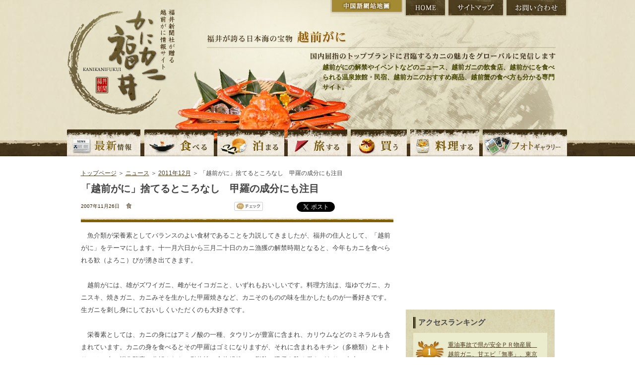

--- FILE ---
content_type: text/html; charset=UTF-8
request_url: https://kani.fukuishimbun.co.jp/news/201112/394.html
body_size: 34412
content:
<!DOCTYPE html PUBLIC "-//W3C//DTD XHTML 1.0 Transitional//EN" "http://www.w3.org/TR/xhtml1/DTD/xhtml1-transitional.dtd">
<html xmlns="http://www.w3.org/1999/xhtml" lang="ja" xml:lang="ja">
<head>
<meta http-equiv="Content-Type" content="text/html; charset=utf-8" />
<title>「越前がに」捨てるところなし　甲羅の成分にも注目 | 越前がにならかにカニ福井</title>
<meta name="keywords" content="越前がに,越前かに,解禁,越前ガニ,かに,カニ,ズワイガニ,せいこがに,蟹,旅館,民宿,食べ方,通販,観光,温泉,黄色タグ, 越前がにミュージアム,かにカニ福井,福井県,福井新聞" />
<meta name="description" content="　魚介類が栄養素としてバランスのよい食材であることを力説してきましたが、福井の住人として、「越前がに」をテーマにします。十一月六日から三月二十日のカニ漁獲の解禁時期となると、今年もカニを食べられる歓（" />
<link href="https://kani.fukuishimbun.co.jp/favicon.ico" type="image/vnd.microsoft.icon"  rel="icon" />
<link href="https://kani.fukuishimbun.co.jp/favicon.ico" type="image/vnd.microsoft.icon"  rel="shortcut icon" />
<link href="/news/style.css" rel="stylesheet" type="text/css" media="all" />
<link href="/common/css/sideparts.css" rel="stylesheet" type="text/css" media="all" />
<script type="text/javascript" src="/common/js/master.js"></script>
<!--[if IE 6]>
<script src="/common/js/DD_belatedPNG.js"></script>
<script>
DD_belatedPNG.fix('img, .png');
</script>
<![endif]-->
<script type="text/javascript">
$(function() {
  $(".newsDetail img").each(function (i) {
    $(this).css("padding-bottom", "20px");
    $(this).after('<div style="padding:0px 10px 0px 10px;line-height:12px;font-size:10px;font-weight:bold;text-align:center;width:'+$(this).width()+'px;position:absolute;top:'+($(this).offset().top+$(this).height()+10)+'px;left:'+$(this).offset().left+'px;">'+$(this).attr("alt")+'</div>');
  });

  $("#showAllRelations").click(function() {
    $(".more-rel").show();
    $("#showAllRelations").hide();
  });
});
</script>
<style>
.more-rel {
    display:none;
}
</style>
<script type='text/javascript' src='//partner.googleadservices.com/gampad/google_service.js'></script>
</head>

<body class="inpagebody">
<a name="top" id="top"></a>
<!-- header -->
<div id="header">
    <div class="h-logo"><a href="https://kani.fukuishimbun.co.jp/" title="福井新聞社が贈る越前がに情報サイト かにカニ福井"><img src="/common/images/logo.png" alt="福井新聞社が贈る越前がに情報サイト かにカニ福井" class="png" /></a></div>
<div class="h-right">
        <ul class="h-btn">
        	<li class="n-cnhome"><a href="https://kani.fukuishimbun.co.jp/cn/index.php" title="中国語網站地圖">中国語網站地圖</a></li>
            <li class="n-home"><a href="https://kani.fukuishimbun.co.jp/" title="HOME">HOME</a></li>
            <li class="n-sitemap"><a href="https://kani.fukuishimbun.co.jp/sitemap.php" title="サイトマップ">サイトマップ</a></li>
            <li class="n-inquiry"><a href="https://www.fukuishimbun.co.jp/list/secure/form?code=WD-2017-0015" target="_blank" title="お問い合わせ">お問い合わせ</a></li>
        </ul>
        <div class="h-catch">福井が誇る日本海の宝物 越前がに 国内屈指のトップブランドに君臨するカニの魅力をグローバルに発信します</div>
		<div class="site_desc">越前がにの解禁やイベントなどのニュース、越前ガニの飲食店、越前かにを食べられる温泉旅館・民宿、越前カニのおすすめ商品、越前蟹の食べ方も分かる専門サイト。</div>
     </div>
     <div id="gnavi">
	<ul>
    	<li class="n-news"><a href="/news/index.php" title="越前がにの最新情報">越前がにの最新情報</a></li>
    	<li class="n-eat"><a href="/eat/index.php" title="越前がにを食べる">越前がにを食べる</a></li>
        <li class="n-stay"><a href="/stay/index.php" title="越前がにの宿に泊まる">越前がにの宿に泊まる</a></li>
        <li class="n-travel"><a href="/travel/index.php" title="越前がにの旅">越前がにの旅</a></li>
        <li class="n-shopping"><a href="/shopping/index.php" title="越前がにを買う">越前がにを買う</a></li>
        <li class="n-cook"><a href="/cook/index.php" title="越前がにを料理する">越前がにを料理する</a></li>
        <li class="n-gallery"><a href="/gallery/index.php" title="越前がにの写真">越前がにの写真</a></li>
    </ul>
	</div>
</div>
<!-- /header -->
<!-- pagebody -->
<div id="pagebody">


<p class="path"><a href="https://kani.fukuishimbun.co.jp/">トップページ</a> ＞ <a href="https://kani.fukuishimbun.co.jp/news/">ニュース</a> ＞ <a href="https://kani.fukuishimbun.co.jp/news/201112/">2011年12月</a> ＞ 「越前がに」捨てるところなし　甲羅の成分にも注目</p>

<!-- main -->
<div class="main">


<!-- news -->

<div class="newscontents clearfix">
<h1 class="detailHead">「越前がに」捨てるところなし　甲羅の成分にも注目</h1>
<div class="clearfix">
<div class="meta">
<p class="t-date">2007年11月26日</p>
<p class="t-category">食</p>
</div>
<div class="bookmark">
    <script charset="EUC-JP" type="text/javascript" src="/common/js/socialbookmark.js"></script>
</div>
</div>

      <div id="contentbody" class="newsDetail clearfix">
      <p>　魚介類が栄養素としてバランスのよい食材であることを力説してきましたが、福井の住人として、「越前がに」をテーマにします。十一月六日から三月二十日のカニ漁獲の解禁時期となると、今年もカニを食べられる歓（よろこ）びが湧き出てきます。<br />
<br />
　越前がには、雄がズワイガニ、雌がセイコガニと、いずれもおいしいです。料理方法は、塩ゆでガニ、カニスキ、焼きガニ、カニみそを生かした甲羅焼きなど、カニそのものの味を生かしたものが一番好きです。生ガニを刺し身にしておいしくいただくのも大好きです。<br />
<br />
　栄養素としては、カニの身にはアミノ酸の一種、タウリンが豊富に含まれ、カリウムなどのミネラルも含まれています。カニの身を食べるとその甲羅はゴミになりますが、それに含まれるキチン（多糖類）とキトサンは、人の消化酵素で分解されない動物性の食物繊維で、脂肪の吸収を防ぐ働きがあり、血中コレステロールの上昇を防ぐことから注目されている成分です。また、甲羅の赤色の元となるアスタキサチンには動脈硬化やガン予防、老化を防ぎ、生活習慣病にも効果があると期待されます。カニはおいしく食べるだけでなく、たくさんの効能をもったすばらしい食材です。<br />
<br />
　キトサンはグルコサミンがたくさん結合した天然のアミノ多糖体で、エビやカニの甲羅にあるキチンを脱アセチル化するとできます。セルロースとの分子構造の相違をみるためにそれぞれの化学構造式を示します。<br />
<br />
　カニは水分の多い魚介類で、塩ゆで上げたカニの身を殻から取り外そうとしますと、カニ汁があふれ出ます。この汁にも栄養分が含まれているので、一滴も逃さないように食べることもポイントです。カニの身はタンパク質が豊富なのに低カロリーで、うまみの元になるアミノ酸、グルタミン酸、グリシン、アルギニンを含んでいるので、健康な身体を作るためには欠かせない食材です。<br />
<br />
　カニの甲羅にあるみそは、カニの脳みそではなく中（ちゅう）腸（ちょう）腺（せん）であり、軟体動物や節足動物の中腸に開く腺様組織です。それは脊椎動物の肝臓と膵（すい）臓の機能をもった臓器で栄養素をたっぷり含んでいます。（吉村忠与志・福井高専物質工学科教授）</p>		<br clear="all" />
    		<div class="adbox">
	<script async src="https://securepubads.g.doubleclick.net/tag/js/gpt.js"></script>
	<script>
	  window.googletag = window.googletag || {cmd: []};
	  googletag.cmd.push(function() {
	    googletag.defineSlot('/2643444/kaniunit336-280JPN', [336, 280], 'div-gpt-ad-1573012557013-0').addService(googletag.pubads());
	    googletag.pubads().enableSingleRequest();
	    googletag.enableServices();
	  });
	</script>
	<!-- /2643444/kaniunit336-280JPN -->
	<div id='div-gpt-ad-1573012557013-0' style='width: 336px; height: 280px;'>
	  <script>
	    googletag.cmd.push(function() { googletag.display('div-gpt-ad-1573012557013-0'); });
	  </script>
	</div>
	</div>
      </div>
        </div>
        <!-- /news -->

<!-- newsnavi -->
<div class="newsnavi">

<h2>関連するニュース</h2>
<ul>
<li><a href="/news/201112/618.html">唸り、むさぼる越前がに　ふくい文学歳時記 (2013/02/27)</a></li>
<li><a href="/news/201112/613.html">泊まるとミズガニ１匹付いてくる　２月１日から越前海岸の宿泊施設 (2013/01/31)</a></li>
<li><a href="/news/201112/579.html">解禁セイコガニの食べ方学ぶ　県内中学生「外子の食感がいい」 (2012/11/09)</a></li>
<li><a href="/news/201112/560.html">越前がに解禁前にカニあんかけラーメンはいかが？　北鯖江ＰＡ上り (2012/10/25)</a></li>
<li><a href="/news/201112/524.html">「うららの極味膳」好評、坂井市商工会　越前がにの「かに膳」も (2012/02/06)</a></li>
<li><a href="/news/201112/514.html">「蟹のせいろ蒸し」考案　うな信（福井市）が新メニュー (2012/01/19)</a></li>
<li><a href="/news/201112/495.html">セイコガニ８杯丸ごと「開高丼」　旅館こばせ（福井県越前町）　 (2011/12/16)</a></li>
<li><a href="/news/201112/489.html">越前がに美味しい文で食べた気に　ふくい文学歳時記 (2011/12/12)</a></li>
<li><a href="/news/201112/487.html">ズワイガニなら黄色いタグ付きの越前がにに限る・・・ (2011/12/03)</a></li>
<li><a href="/news/201112/471.html">福井県が中３生徒にセイコガニ提供　越前がにの食べ方学んで (2011/11/10)</a></li>
<li class="more-rel"><a href="/news/201112/67.html">東京で８０人が越前がにと地酒堪能　福井の食を体験 (2010/12/01)</a></li>
<li class="more-rel"><a href="/news/201112/59.html">関連商品棟２０、２１日に初開放　越前がに直売、福井市中央卸売市場 (2010/11/18)</a></li>
<li class="more-rel"><a href="/news/201112/56.html">越前がに県内給食で中３生全員に　県と県漁連初企画、食べ方指南も (2010/11/12)</a></li>
<li class="more-rel"><a href="/news/201112/418.html">全国にとどろく福井ブランドといえば、冬の味覚の王者「越前がに」だろう... (2008/12/10)</a></li>
<li class="more-rel"><a href="/news/201112/403.html">越前がに情報満載の雑誌発売　競り、地酒、給食…旬まるごと (2008/02/10)</a></li>
<li class="more-rel"><a href="/news/201112/385.html">「赤い、大きな足をとりあげて殻をパチンとわると... (2007/11/07)</a></li>
<li class="more-rel"><a href="/news/201112/323.html">詩人の田村隆一さんが以前書いていた...　越前ガニ、越山若水 (2000/11/08)</a></li>
<li class="more-rel"><a href="/news/201112/255.html">越前ガニはこう食べる　福井市の専門学校で講習会 (1998/01/24)</a></li>
<li class="more-rel"><a href="/news/201112/222.html">かにそば（越前町・水仙ランド）　一風変わったつゆ格別 (1997/04/17)</a></li>
<li class="more-rel"><a href="/news/201112/211.html">食通を誘う不変の味、越前ガニ　無類のカニ好きが太鼓判 (1997/02/06)</a></li>
<li class="more-rel"><a href="/news/201112/197.html">三国町旅館組合青年部が鯛まま復活　名物料理、全国ＰＲへ (1996/05/21)</a></li>
<li class="more-rel"><a href="/news/201112/196.html">越前ガニ料理でオリンピックへ　県選手団”お点前”披露 (1996/04/08)</a></li>
</ul>
<div id="showAllRelations">全て見る</div>


<div class="link-other clearfix">
<div class="prev"><a href="/news/200711/393.html">&lt; 前のニュース</a></div><div class="next"><a href="/news/200711/302.html">次のニュース &gt;</a></div></div>
<p class="link-newslist"><a href="/news/200711/">ニュース一覧に戻る</a></p>
<p class="link-category"><a href="/news/cat22/">「食」に関するニュースを見る</a>
</p>
</div>
<!-- /newsnavi -->




        <!-- recommendbox -->
    <div class="recommendbox clearfix">
        
        
    	<!-- hotel -->
        <div class="re-hotel clearfix">
        	<h2><img src="/common/images/index/t_rehotel.jpg" alt="おすすめの宿" /></h2>
            <p class="btn-list"><a href="/stay/"><img src="/common/images/index/btn-list.gif" alt="おすすめの宿一覧" /></a></p>
                        <!-- 1 hotel -->
            <div class="itembox clearfix">
            	<p>
                    <a href="/stay/84.html">
                                        <img src="/docs/shop/images/00008415.jpg?uniq=697c8e40e5716" alt="割烹旅館　越前満月" width="75" />
                                        </a>
                </p>
                <div class="re-txt">
                    <h3 class="s-bmargin"><a href="/stay/84.html">割烹旅館　越前満月</a></h3>
                    <h4>広大な敷地にわずか９室をしつらえた木造平屋造りの宿。広々とした部屋、和の庭園、贅を尽くした露天風呂付客室がお迎えします。</h4>
                </div>
            </div>
            <!-- /1 hotel -->
                        <!-- 1 hotel -->
            <div class="itembox clearfix">
            	<p>
                    <a href="/stay/102.html">
                                        <img src="/docs/shop/images/00010215.jpg?uniq=697c8e40e572c" alt="光風湯圃　べにや" width="75" />
                                        </a>
                </p>
                <div class="re-txt">
                    <h3 class="s-bmargin"><a href="/stay/102.html">光風湯圃　べにや</a></h3>
                    <h4>3年の構想を経て再建された&quot;老舗旅館&quot;</h4>
                </div>
            </div>
            <!-- /1 hotel -->
                        
        </div>
        <!-- /hotel -->
        
        <!-- restaurant -->
        <div class="re-restaurant clearfix">
        	<h2><img src="/common/images/index/t_rerestaurant.jpg" alt="おすすめの料理店" /></h2>
            <p class="btn-list02"><a href="/eat/"><img src="/common/images/index/btn-list.gif" alt="おすすめの料理店一覧" /></a></p>
            
                        <!-- 1 restaurant -->
            <div class="itembox clearfix">
            	<p>
                    <a href="/eat/101.html">
                                                <img src="/docs/shop/images/00010115.jpg?uniq=697c8e40e5738" alt="旬味 泰平" width="75" />
                                            </a>
                </p>
                <div class="re-txt">
                    <h3 class="s-bmargin"><a href="/eat/101.html">旬味 泰平</a></h3>
                    <h4>四季折々の旬の味覚を楽しめる店。越前がにを引き立て、より美味しく味わうための“合間の一品料理”にもこだわるおもてなし。</h4>
                </div>
            </div>
            <!-- /1 restaurant -->
                        <!-- 1 restaurant -->
            <div class="itembox clearfix">
            	<p>
                    <a href="/eat/99.html">
                                                <img src="/docs/shop/images/00009915.jpg?uniq=697c8e40e5743" alt="三国港越前がに料理専門店　みくに隠居処" width="75" />
                                            </a>
                </p>
                <div class="re-txt">
                    <h3 class="s-bmargin"><a href="/eat/99.html">三国港越前がに料理専門店　みくに隠居処</a></h3>
                    <h4>美食都市アワード受賞の坂井市で「三国港越前がに料理」を提供！R5.11リニューアルOPEN</h4>
                </div>
            </div>
            <!-- /1 restaurant -->
                        <!-- 1 restaurant -->
            <div class="itembox clearfix">
            	<p>
                    <a href="/eat/64.html">
                                                <img src="/docs/shop/images/00006415.jpg?uniq=697c8e40e574f" alt="開花亭" width="75" />
                                            </a>
                </p>
                <div class="re-txt">
                    <h3 class="s-bmargin"><a href="/eat/64.html">開花亭</a></h3>
                    <h4>国指定有形文化財に選ばれた歴史ある老舗料亭。ここでしか出会えない、職人技が光る贅の限りを尽くした越前がに料理を堪能できます。</h4>
                </div>
            </div>
            <!-- /1 restaurant -->
            			
        </div>
        <!-- /restaurant -->
    </div>
    <!-- /recommendbox -->
  </div>
    <!-- /main -->
    <!-- sub -->
    <div class="sub">
        	<div class="sideadbox">
	<script async src="https://securepubads.g.doubleclick.net/tag/js/gpt.js"></script>
	<script>
	  window.googletag = window.googletag || {cmd: []};
	  googletag.cmd.push(function() {
	    googletag.defineSlot('/2643444/kaniunit', [300, 250], 'div-gpt-ad-1573013155127-0').addService(googletag.pubads());
	    googletag.pubads().enableSingleRequest();
	    googletag.enableServices();
	  });
	</script>


	<!-- /2643444/kaniunit -->
	<div id='div-gpt-ad-1573013155127-0' style='width: 300px; height: 250px;'>
	  <script>
	    googletag.cmd.push(function() { googletag.display('div-gpt-ad-1573013155127-0'); });
	  </script>
	</div>
	</div>
        <div class="sidenavibox">
        <div class="ranking">
		<div class="ttl_container">
	        <h3>アクセスランキング</h3>
		</div>
        <div class="ranking01 ran">
            <p><a href="/news/329.html">重油事故で県が安全ＰＲ物産展　越前ガニ、甘エビ「無事」、東京</a></p>
        </div>
        <div class="ranking02 ran">
            <p><a href="/news/641.html">歴史垣間見るらせん階段　越前がにミュージアム展示紹介</a></p>
        </div>
        <div class="ranking03 ran">
            <p><a href="/news/278.html">越前ガニや温泉で観光客誘致を　三国町観光協会が宣伝出発式</a></p>
        </div>
        <div class="ranking04 ran">
            <p><a href="/news/603.html">越前がにの認知度は６２．２％で３位　東尋坊、永平寺に続く</a></p>
        </div>
        <div class="ranking05 ran">
            <p><a href="/news/164.html">冷凍かにめしいかが　番匠本店開発、５分で“出来たて”</a></p>
        </div>
        <div class="ranking06 ran">
            <p><a href="/news/563.html">越前がにが消防団ＰＲキャラに　「カニ防」愛称決定</a></p>
        </div>
        <div class="ranking07 ran">
            <p><a href="/news/365.html">開花亭ふりかけ「蟹の淡雪」“搭乗”　ＡＮＡ国際線ファーストクラス</a></p>
        </div>
        <div class="ranking08 ran">
            <p><a href="/news/172.html">資源量は少なくなっているの？（越前がにＱ＆Ａ）</a></p>
        </div>
        <div class="ranking09 ran">
            <p><a href="/news/165.html">「水ガニ」ってどんなカニ？（越前がにＱ＆Ａ）</a></p>
        </div>
        <div class="ranking10 ran">
            <p><a href="/news/158.html">ズワイガニの年齢は？（越前がにＱ＆Ａ）</a></p>
        </div>
    </div>
    <!-- random dictionaries -->
<div class="sideDictionaries">
	<div class="ttl_container">
		<h3>カニの注目キーワード</h3>
	</div>
	<div class="enc_box clearfix">
		<ul>
			<li><a href="/enc/21.html">前かけ</a></li>
			<li><a href="/enc/46.html">資源保護</a></li>
			<li><a href="/enc/33.html">ベニズワイ</a></li>
			<li><a href="/enc/49.html">ヤマガニ</a></li>
			<li><a href="/enc/103.html">ダブルタグ</a></li>
			<li><a href="/enc/62.html">交尾</a></li>
		</ul>
	</div>
	<p class="more"><a href="/enc/">かにの百科事典を見る</a></p>
</div>
<!-- /random dictionaries -->
    
<!-- random persons -->
<div class="person_sidebox">
<div class="clearfix">
<h3>越前がに職人</h3>
<p class="more"><a href="/person/"><img src="/common/images/side/personlist_more.gif" alt="一覧" width="42" height="13" /></a></p>
</div>
<div class="side_personal-data clearfix">
<p class="pic"><img src="/docs/person/images/00001113.jpg?uniq=697c8e40ed184" width="67"></p>
<div class="text">
<p class="comment">越前がにならおまかせ</p>
<p class="person-name">納谷一也</p>
</div>
</div>
<p class="side_t-persondetail"><a href="/person/11.html">詳しくはこちら</a></p>
</div>
<!-- /random persons -->


    
<!-- latest news -->
<div class="latestNews">
<div class="ttl_container">
	<h3>越前がに最新ニュース</h3>
</div>
<div class="latestNewsBox">
<p class="newsCat newsCat1">イベント</p>
<p class="newsDate clearfix">[ 2025年12月18日 ]</p>
<p><a href="/news/1375.html">冬の味覚競り落とせ　１２月２８日、坂井・三国港市場　カニやエビ、加工品販売も</a></p>
</div>
<div class="latestNewsBox">
<p class="newsCat newsCat1">イベント</p>
<p class="newsDate clearfix">[ 2025年11月23日 ]</p>
<p><a href="/news/1374.html">福井の魅力　ドーンと発信　東京・神楽坂で催し</a></p>
</div>
<div class="latestNewsBox">
<p class="newsCat newsCat1">解禁</p>
<p class="newsDate clearfix">[ 2025年11月07日 ]</p>
<p><a href="/news/1373.html">越前がに　解禁日に水揚げ　県内漁港、３季ぶり</a></p>
</div>
<div class="latestNewsBox">
<p class="newsCat newsCat1">解禁</p>
<p class="newsDate clearfix">[ 2025年11月01日 ]</p>
<p><a href="/news/1372.html">越前がに漁前に漁船の安全点検　福井県越前町、敦賀海保など</a></p>
</div>
<div class="latestNewsBox">
<p class="newsCat newsCat1">観光</p>
<p class="newsDate clearfix">[ 2025年10月08日 ]</p>
<p><a href="/news/1371.html">ベニズワイ秋の主役に　越前町観光連盟　ＰＲに注力　１１月３日までフェア</a></p>
</div>
<p class="more"><a href="/news/">過去のニュース一覧</a></p>
</div>
<!-- /latest news -->


        <!-- cook -->
    <div id="sub-recipe">
        <h3>越前ガニのおすすめ料理</h3>
        <p class="btn-recipelist"><a href="/cook/"><img src="/common/images/index/btn-list.gif" alt="おすすめ料理一覧" /></a></p>
        <div class="re-recipebox clearfix">

            <p class="p-rerecipe">
                <a href="/cook/9.html"><img src="/docs/shop/images/00000916.jpg?uniq=697c8e40f1fd9" alt="越前かに玉" width="110" /></a>
            </p>
            <div class="txt-recipe">
                <h4 class="s-bmargin">越前かに玉</h4>
                <p class="t-cal">４人分</p>
                <h5>カニのうま味が凝縮</h5>
                <p id="link-derecipe"><a href="/cook/9.html">詳しくはこちら</a></p>
            </div>

        </div>
    </div>
    <!-- /cook -->
    <!-- news categories -->
<div class="sideNewsCategories">
	<div class="ttl_container">
		<h3>越前かにの記事カテゴリー</h3>
	</div>
	<div class="cat_box clearfix">
		<ul>
			<li><a href="/news/cat13/">解禁 (149)</a></li>
			<li><a href="/news/cat14/">イベント (337)</a></li>
			<li><a href="/news/cat15/">献上がに、皇室献上 (27)</a></li>
			<li><a href="/news/cat16/">漁、競り・市場 (99)</a></li>
			<li><a href="/news/cat17/">商品、特産物 (50)</a></li>
			<li><a href="/news/cat18/">越前がにミュージアム (60)</a></li>
			<li><a href="/news/cat19/">風景 (11)</a></li>
			<li><a href="/news/cat21/">観光 (64)</a></li>
			<li><a href="/news/cat22/">食 (103)</a></li>
			<li><a href="/news/cat23/">ルポ (10)</a></li>
			<li><a href="/news/cat25/">PR (92)</a></li>
			<li><a href="/news/cat26/">検定 (3)</a></li>
			<li><a href="/news/cat27/">宿 (9)</a></li>
			<li><a href="/news/cat28/">越前がにQ&A (70)</a></li>
			<li><a href="/news/cat30/">開高健 (8)</a></li>
			<li><a href="/news/cat31/">カニ動画 (17)</a></li>
			<li><a href="/news/cat32/">料理店 (10)</a></li>
			<li><a href="/news/cat34/">歴史 (8)</a></li>
			<li><a href="/news/cat35/">旅行 (16)</a></li>
			<li><a href="/news/cat36/">調査・研究 (26)</a></li>
			<li><a href="/news/cat37/">カニ殻 (10)</a></li>
			<li><a href="/news/cat42/">プレゼント (17)</a></li>
			<li><a href="/news/cat43/">蟹と水仙の文学コンクール (44)</a></li>
			<li><a href="/news/cat44/">重油事故 (13)</a></li>
			<li><a href="/news/cat45/">ブランド (13)</a></li>
			<li><a href="/news/cat46/">卸値 (12)</a></li>
			<li><a href="/news/cat47/">地域 (20)</a></li>
			<li><a href="/news/cat48/">キャンペーン (14)</a></li>
			<li><a href="/news/cat49/">ショッピング (10)</a></li>
			<li><a href="/news/cat50/">体験 (2)</a></li>
			<li><a href="/news/cat-1/">その他 (21)</a></li>
		</ul>
	</div>
</div>
<!-- /news categories -->
    <!-- news month -->
<div class="sideNewsCategories">
	<div class="ttl_container">
		<h3>越前かにニュース (月別アーカイブ)</h3>
	</div>
	<div class="cat_box clearfix">
		<ul>
			<li><a href="/news/202512/">2025年12月 (1)</a></li>
			<li><a href="/news/202511/">2025年11月 (3)</a></li>
			<li><a href="/news/202510/">2025年10月 (1)</a></li>
			<li><a href="/news/202509/">2025年09月 (1)</a></li>
			<li><a href="/news/202507/">2025年07月 (3)</a></li>
			<li><a href="/news/202506/">2025年06月 (1)</a></li>
			<li><a href="/news/202504/">2025年04月 (2)</a></li>
			<li><a href="/news/202503/">2025年03月 (6)</a></li>
			<li><a href="/news/202502/">2025年02月 (9)</a></li>
			<li><a href="/news/202501/">2025年01月 (6)</a></li>
			<li><a href="/news/202412/">2024年12月 (10)</a></li>
			<li><a href="/news/202411/">2024年11月 (20)</a></li>
			<li><a href="/news/202410/">2024年10月 (5)</a></li>
			<li><a href="/news/202409/">2024年09月 (9)</a></li>
			<li><a href="/news/202407/">2024年07月 (4)</a></li>
			<li><a href="/news/202406/">2024年06月 (2)</a></li>
			<li><a href="/news/202405/">2024年05月 (1)</a></li>
			<li><a href="/news/202404/">2024年04月 (3)</a></li>
			<li><a href="/news/202403/">2024年03月 (9)</a></li>
			<li><a href="/news/202402/">2024年02月 (6)</a></li>
			<li><a href="/news/202401/">2024年01月 (5)</a></li>
			<li><a href="/news/202312/">2023年12月 (3)</a></li>
			<li><a href="/news/202311/">2023年11月 (20)</a></li>
			<li><a href="/news/202310/">2023年10月 (9)</a></li>
			<li><a href="/news/202309/">2023年09月 (3)</a></li>
			<li><a href="/news/202308/">2023年08月 (2)</a></li>
			<li><a href="/news/202307/">2023年07月 (1)</a></li>
			<li><a href="/news/202306/">2023年06月 (4)</a></li>
			<li><a href="/news/202305/">2023年05月 (8)</a></li>
			<li><a href="/news/202304/">2023年04月 (4)</a></li>
			<li><a href="/news/202303/">2023年03月 (14)</a></li>
			<li><a href="/news/202302/">2023年02月 (9)</a></li>
			<li><a href="/news/202301/">2023年01月 (7)</a></li>
			<li><a href="/news/202212/">2022年12月 (7)</a></li>
			<li><a href="/news/202211/">2022年11月 (20)</a></li>
			<li><a href="/news/202210/">2022年10月 (12)</a></li>
			<li><a href="/news/202209/">2022年09月 (11)</a></li>
			<li><a href="/news/202208/">2022年08月 (2)</a></li>
			<li><a href="/news/202207/">2022年07月 (5)</a></li>
			<li><a href="/news/202206/">2022年06月 (4)</a></li>
			<li><a href="/news/202205/">2022年05月 (2)</a></li>
			<li><a href="/news/202204/">2022年04月 (2)</a></li>
			<li><a href="/news/202203/">2022年03月 (6)</a></li>
			<li><a href="/news/202202/">2022年02月 (7)</a></li>
			<li><a href="/news/202201/">2022年01月 (9)</a></li>
			<li><a href="/news/202112/">2021年12月 (9)</a></li>
			<li><a href="/news/202111/">2021年11月 (18)</a></li>
			<li><a href="/news/202110/">2021年10月 (3)</a></li>
			<li><a href="/news/202109/">2021年09月 (4)</a></li>
			<li><a href="/news/202108/">2021年08月 (2)</a></li>
			<li><a href="/news/202107/">2021年07月 (2)</a></li>
			<li><a href="/news/202106/">2021年06月 (1)</a></li>
			<li><a href="/news/202105/">2021年05月 (3)</a></li>
			<li><a href="/news/202104/">2021年04月 (1)</a></li>
			<li><a href="/news/202103/">2021年03月 (1)</a></li>
			<li><a href="/news/202102/">2021年02月 (4)</a></li>
		</ul>
	</div>
	<p class="more"><a href="/news/">過去のニュース一覧</a></p>
</div>
<!-- /news month -->
	<!-- gallery categories -->
<div class="sideGalleryCategories">
	<div class="sideballery_bg">
	<h3>越前蟹のフォトギャラリー</h3>
	<div class="cat_box clearfix">
		<ul>
        	<li><a href="/gallery/">すべて</a></li>
			<li><a href="/gallery/cat13/">解禁</a></li>
			<li><a href="/gallery/cat14/">イベント</a></li>
			<li><a href="/gallery/cat15/">献上がに、皇室献上</a></li>
			<li><a href="/gallery/cat16/">漁、競り・市場</a></li>
			<li><a href="/gallery/cat17/">商品、特産物</a></li>
			<li><a href="/gallery/cat18/">越前がにミュージアム</a></li>
			<li><a href="/gallery/cat19/">風景</a></li>
			<li><a href="/gallery/cat21/">観光</a></li>
			<li><a href="/gallery/cat22/">食</a></li>
			<li><a href="/gallery/cat23/">ルポ</a></li>
			<li><a href="/gallery/cat25/">PR</a></li>
			<li><a href="/gallery/cat26/">検定</a></li>
			<li><a href="/gallery/cat27/">宿</a></li>
			<li><a href="/gallery/cat28/">越前がにQ&amp;A</a></li>
			<li><a href="/gallery/cat30/">開高健</a></li>
			<li><a href="/gallery/cat31/">カニ動画</a></li>
			<li><a href="/gallery/cat32/">料理店</a></li>
			<li><a href="/gallery/cat34/">歴史</a></li>
			<li><a href="/gallery/cat35/">旅行</a></li>
			<li><a href="/gallery/cat36/">調査・研究</a></li>
			<li><a href="/gallery/cat37/">カニ殻</a></li>
			<li><a href="/gallery/cat42/">プレゼント</a></li>
			<li><a href="/gallery/cat43/">蟹と水仙の文学コンクール</a></li>
			<li><a href="/gallery/cat44/">重油事故</a></li>
			<li><a href="/gallery/cat45/">ブランド</a></li>
			<li><a href="/gallery/cat46/">卸値</a></li>
			<li><a href="/gallery/cat47/">地域</a></li>
			<li><a href="/gallery/cat48/">キャンペーン</a></li>
			<li><a href="/gallery/cat49/">ショッピング</a></li>
			<li><a href="/gallery/cat50/">体験</a></li>
			<li><a href="/gallery/cat-1/">その他</a></li>
		</ul>
	</div>
	</div>
</div>
<!-- /gallery categories -->
</div>
    </div>
    <!-- /sub -->
</div>
<!-- /pagebody -->
</div>
<!-- /wrapper -->
<!-- footer -->
<div id="footer" class="clearfix">
	<div class="c-footer clearfix">
		<p class="pagetop"><a href="#top"><img src="/common/images/btn-pagetop.jpg" alt="PAGE TOP" /></a></p>
        <div id="footnavi" class="png clearfix">
        	<dl>
            	<dt><img src="/common/images/foot-sitename.png" alt="かにカニ福井 サイトコンテンツ" /></dt>
                <dd>
                	<ul>
                    	<li><a href="https://kani.fukuishimbun.co.jp/">ホーム</a></li>
                        <li><a href="https://kani.fukuishimbun.co.jp/news/index.php">ニュース</a></li>
                        <li><a href="https://kani.fukuishimbun.co.jp/eat/index.php">食べる</a></li>
                        <li><a href="https://kani.fukuishimbun.co.jp/stay/index.php">泊まる</a></li>
                        <li><a href="https://kani.fukuishimbun.co.jp/travel/index.php">旅する</a></li>
                        <li><a href="https://kani.fukuishimbun.co.jp/shopping/index.php">買う</a></li>
                        <li><a href="https://kani.fukuishimbun.co.jp/cook/index.php">料理する</a></li>
                        <li><a href="https://kani.fukuishimbun.co.jp/enc/index.php">百科事典</a></li>
                        <li><a href="https://kani.fukuishimbun.co.jp/person/index.php" class="footnavi-right">越前がに職人紹介</a></li>
                        <li><a href="https://kani.fukuishimbun.co.jp/gallery/index.php">フォトギャラリー</a></li>
                        <li><a href="https://kani.fukuishimbun.co.jp/use/index.php">サイトのご利用について</a></li>
                        <li><a href="https://www.fukuishimbun.co.jp/list/policy#tabs-2" target="_blank">個人情報の取扱いについて</a></li>
                        <li><a href="https://kani.fukuishimbun.co.jp/sitemap.php">サイトマップ</a></li>
                        <li><a href="https://www.fukuishimbun.co.jp/list/secure/form?code=WD-2017-0015" target="_blank">お問い合わせ</a></li>
                        <li><a href="https://kani.fukuishimbun.co.jp/link/index.php" class="footnavi-right">リンク</a></li>
   						                     </ul>
                </dd>
            </dl>
        </div>
        <div>
        	<h3 class="footlogo"><a href="https://www.fukuishimbun.co.jp/" target="_blank" ><img src="/common/images/footlogo.gif" alt="福井新聞" /></a></h3>
            <address>〒910-8552 福井県福井市大和田2丁目801番地<br />
            TEL:0776-57-5111</address>
        </div>
        <p class="copyright">Copyright &copy; Fukui Shimbun. All Rights Reserved. </p>
    </div>
</div>
<!-- Google tag (gtag.js) --> <script async src="https://www.googletagmanager.com/gtag/js?id=G-FEH4F8K7TL"></script> <script> window.dataLayer = window.dataLayer || []; function gtag(){dataLayer.push(arguments);} gtag('js', new Date()); gtag('config', 'G-FEH4F8K7TL'); </script>
<!-- /footer -->
</body>
</html>


--- FILE ---
content_type: text/html; charset=utf-8
request_url: https://accounts.google.com/o/oauth2/postmessageRelay?parent=https%3A%2F%2Fkani.fukuishimbun.co.jp&jsh=m%3B%2F_%2Fscs%2Fabc-static%2F_%2Fjs%2Fk%3Dgapi.lb.en.2kN9-TZiXrM.O%2Fd%3D1%2Frs%3DAHpOoo_B4hu0FeWRuWHfxnZ3V0WubwN7Qw%2Fm%3D__features__
body_size: 162
content:
<!DOCTYPE html><html><head><title></title><meta http-equiv="content-type" content="text/html; charset=utf-8"><meta http-equiv="X-UA-Compatible" content="IE=edge"><meta name="viewport" content="width=device-width, initial-scale=1, minimum-scale=1, maximum-scale=1, user-scalable=0"><script src='https://ssl.gstatic.com/accounts/o/2580342461-postmessagerelay.js' nonce="MQjaCb05wxZEmfFxAcTQOw"></script></head><body><script type="text/javascript" src="https://apis.google.com/js/rpc:shindig_random.js?onload=init" nonce="MQjaCb05wxZEmfFxAcTQOw"></script></body></html>

--- FILE ---
content_type: text/html; charset=utf-8
request_url: https://www.google.com/recaptcha/api2/aframe
body_size: 266
content:
<!DOCTYPE HTML><html><head><meta http-equiv="content-type" content="text/html; charset=UTF-8"></head><body><script nonce="FpVOgkBvtlKrrMdRUzhVOg">/** Anti-fraud and anti-abuse applications only. See google.com/recaptcha */ try{var clients={'sodar':'https://pagead2.googlesyndication.com/pagead/sodar?'};window.addEventListener("message",function(a){try{if(a.source===window.parent){var b=JSON.parse(a.data);var c=clients[b['id']];if(c){var d=document.createElement('img');d.src=c+b['params']+'&rc='+(localStorage.getItem("rc::a")?sessionStorage.getItem("rc::b"):"");window.document.body.appendChild(d);sessionStorage.setItem("rc::e",parseInt(sessionStorage.getItem("rc::e")||0)+1);localStorage.setItem("rc::h",'1769770566201');}}}catch(b){}});window.parent.postMessage("_grecaptcha_ready", "*");}catch(b){}</script></body></html>

--- FILE ---
content_type: text/css
request_url: https://kani.fukuishimbun.co.jp/common/css/ranking.css
body_size: 2770
content:
@charset "utf-8";
/* ========================================================================== */
/* ranking */
/* ========================================================================== */
.ranking {
	background-image: url(../images/side/news_bg.gif);
	background-position: center;
	background-repeat: repeat-y;
	padding: 15px;
	margin-bottom: 7px;
}
.ranking .ttl_container {
	height: 22px;
	padding: 0px;
	margin-bottom: 10px;
}
.ranking h3 {
	font-size: 11pt;
	padding-left: 10px;
	background: url(../images/side/side_h3.gif) repeat-y left;
}

.ranking .ran {
	background-color: #ebecce;
	background-position: 5px 50%;
	background-repeat: no-repeat;
	margin-bottom: 2px;
}

.ranking .ranking01 {
	background-image: url(../images/side/ranking01.gif);
	background-position: 5px 50%;
	padding: 15px 10px 15px 70px;
}
.ranking .ranking02 {
	background-image: url(../images/side/ranking02.gif);
	background-position: 5px 50%;
	padding: 15px 10px 15px 70px;
}
.ranking .ranking03 {
	background-image: url(../images/side/ranking03.gif);
	background-position: 5px 50%;
	padding: 15px 10px 15px 70px;
}
.ranking .ranking04 {
	background-image: url(../images/side/ranking04.gif);
	background-position: 15px 50%;
	padding: 5px 10px 5px 70px;
}
.ranking .ranking05 {
	background-image: url(../images/side/ranking05.gif);
	background-position: 15px 50%;
	padding: 5px 10px 5px 70px;
}
.ranking .ranking06 {
	background-image: url(../images/side/ranking06.gif);
	background-position: 15px 50%;
	padding: 5px 10px 5px 70px;
}
.ranking .ranking07 {
	background-image: url(../images/side/ranking07.gif);
	background-position: 15px 50%;
	padding: 5px 10px 5px 70px;
}
.ranking .ranking08 {
	background-image: url(../images/side/ranking08.gif);
	background-position: 15px 50%;
	padding: 5px 10px 5px 70px;
}
.ranking .ranking09 {
	background-image: url(../images/side/ranking09.gif);
	background-position: 15px 50%;
	padding: 5px 10px 5px 70px;
}
.ranking .ranking10 {
	background-image: url(../images/side/ranking10.gif);
	background-position: 15px 50%;
	padding: 5px 10px 5px 70px;
}



.latestNews .latestNewsBox .newsCat {
	font-size: 90%;
	padding: 2px 10px 1px 10px;
	display: inline;
	text-align: center;
	color: #e9e8cf;
	background-image: url(../../news/images/bg-txtcategory.jpg);
	background-position: left top;
	background-repeat: repeat;
	border-right: 3px solid #c59000;
	border-left: 3px solid #c59000;
	float: left;
}

.latestNews .latestNewsBox .newsDate {
	display: inline;
	font-size: 90%;
	margin: 7px 0 5px 0;
	padding-left: 10px;
	color: #846000;
	font-weight: bold;
	width: 120px;
}

.latestNews .more {
	text-align: right;
	padding: 5px 0 5px 17px;
}
.latestNews .more a {
	display: inline-block;
	padding-left: 20px;
	background-image: url(../images/i-brownarrow.gif);
	background-position: left;
	background-repeat: no-repeat;
}








--- FILE ---
content_type: application/javascript
request_url: https://kani.fukuishimbun.co.jp/common/js/noteit.js
body_size: 63732
content:
/*
 * Noteit
 * Evernote
 * $Rev: 109850 $
 * 
 * Created by Pavel Skaldin on 7/13/10
 * Copyright 2010 Evernote Corp. All rights reserved.
 */
var Evernote = (typeof Evernote == 'object' && Evernote != null) ? Evernote
    : {};
Evernote.logger = {
  debug : function(msg) {
    if (typeof console == 'object' && console != null
        && typeof console["log"] == 'function') {
      console.log(msg);
    }
  },
  isDebugEnabled : function() {
    return false;
  }
};
Evernote.detectCharacterEncoding = function(doc) {
  var d = (doc) ? doc : document;
  var cs = null;
  if (typeof d.characterSet == 'string') {
    cs = d.characterSet;
  } else if (typeof d.charset == 'string') {
    cs = d.charset;
  } else if (typeof d.inputEncoding == 'string') {
    cs = d.inputEncoding;
  } else if (typeof d.defaultCharset == 'string') {
    cs = d.defaultCharset;
  }
  return cs;
};
/** ************** Duck punching *************** */
if (typeof Array.prototype.indexOf != 'function') {
  Array.prototype.indexOf = function(o) {
    for (var i=0; i<this.length; i++) {
      if (this[i] == o) {
        return i;
      }
    }
    return -1;
  };
}
/** ************** Config *************** */
Evernote.Config = {
  insecureProto : "http://",
  secureProto : "https://",
  serviceDomain : "www.evernote.com",
  clipPath : "/noteit.action",
  getClipUrl : function() {
    return this.secureProto + this.serviceDomain + this.clipPath;
  }
};
/** ************** Inheritance *************** */
Evernote.inherit = function(childConstructor, parentClassOrObject,
    includeConstructorDefs) {
  if (parentClassOrObject.constructor == Function) {
    // Normal Inheritance
    childConstructor.prototype = new parentClassOrObject;
    childConstructor.prototype.constructor = childConstructor;
    childConstructor.prototype.parent = parentClassOrObject.prototype;
    childConstructor.constructor.parent = parentClassOrObject;
  } else {
    // Pure Virtual Inheritance
    childConstructor.prototype = parentClassOrObject;
    childConstructor.prototype.constructor = childConstructor;
    childConstructor.prototype.parent = parentClassOrObject;
    childConstructor.constructor.parent = parentClassOrObject;
  }
  if (includeConstructorDefs) {
    for ( var i in parentClassOrObject.prototype.constructor) {
      if (i != "parent"
          && i != "prototype"
          && parentClassOrObject.constructor[i] != parentClassOrObject.prototype.constructor[i]
          && typeof childConstructor.prototype.constructor[i] == 'undefined') {
        childConstructor.prototype.constructor[i] = parentClassOrObject.prototype.constructor[i];
      }
    }
  }
  if (typeof childConstructor.handleInheritance == 'function') {
    childConstructor.handleInheritance.apply(childConstructor, arguments);
  }
  return childConstructor;
};
Evernote.inherits = function(childConstructor, parentClass) {
  return (typeof childConstructor.prototype.parent != 'undefined' && childConstructor.prototype.parent.constructor == parentClass);
};

/** ************** Utility Methods *************** */
Evernote.isHtmlElement = function(element) {
  if (typeof HTMLElement == 'function') {
    return (element instanceof HTMLElement);
  } else if (typeof Element == 'function') {
    return (element instanceof Element);
  } else if (element != null) {
    // really trying our luck
    return (typeof element["nodeType"] != "undefined" && element["nodeType"] == 1);
  }
  return false;
};
Evernote.trimString = function(str) {
  if (typeof str == 'string') {
    return str.replace(/^\s+/, "").replace(/\s+$/, "");
  }
  return str;
};
Evernote.collapseString = function(str) {
  if (typeof str == 'string') {
    return str.replace(/[\s\t\n]+/g, " ").replace(/^\s+/, "").replace(/\s+$/,
        "");
  }
  return str;
};
Evernote.cleanArray = function(array, fn) {
  if (array instanceof Array && typeof fn == 'function') {
    var i = 0;
    while (i < array.length) {
      if (fn(array[i])) {
        array.splice(i, 1);
      } else {
        i += 1;
      }
    }
  }
};
Evernote.findChildren = function(anchor, fn, recursive) {
  var children = new Array();
  if (typeof anchor == 'object' && anchor != null
      && typeof anchor["nodeType"] == 'number' && anchor.nodeType == 1) {
    var childNodes = anchor.childNodes;
    for ( var i = 0; i < childNodes.length; i++) {
      if (typeof fn == 'function' && fn(childNodes[i])) {
        children.push(childNodes[i]);
      } else if (typeof fn != 'function') {
        children.push(childNodes[i]);
      }
      if (recursive && childNodes[i].childElementCount > 0) {
        var otherChildren = arguments.callee(childNodes[i], fn);
        if (otherChildren && otherChildren.length > 0) {
          children = Evernote.concatArrays(children, otherChildren);
        }
      }
    }
  }
  return children;
};
Evernote.findParent = function(anchor, fn) {
  if (typeof anchor == 'object' && anchor != null
      && typeof anchor["nodeType"] == 'number') {
    if (anchor.nodeName == "BODY") {
      return anchor;
    } else if (anchor.parentNode == "BODY") {
      return anchor;
    } else {
      var p = anchor;
      while (p.parentNode.nodeName != "BODY") {
        if (typeof fn == 'function' && fn(p.parentNode)) {
          return p.parentNode;
        } else if (typeof fn != 'function') {
          return p.parentNode;
        }
        p = p.parentNode;
      }
    }
  }
  return null;
};
Evernote.hasElementClass = function(element, className, caseSensitive) {
  if (!this.isHtmlElement(element))
    return false;
  try {
    var classAttr = element.getAttribute("class");
    if (typeof classAttr != 'string')
      return false;
    if (!caseSensitive) {
      classAttr = classAttr.toLowerCase();
      className = className.toLowerCase();
    }
    var classNames = classAttr.replace(/\s+/, " ").split(" ");
    return classNames.indexOf(className) >= 0;
  } catch (e) {
  }
  return false;
};
Evernote.containsElementClass = function(element, className, caseSensitive) {
  if (!this.isHtmlElement(element))
    return false;
  try {
    var classAttr = element.getAttribute("class");
    if (typeof classAttr != 'string')
      return false;
    if (!caseSensitive) {
      classAttr = classAttr.toLowerCase();
      className = className.toLowerCase();
    }
    return classAttr.indexOf(className) >= 0;
  } catch (e) {
  }
  return false;
};
Evernote.hasElementId = function(element, id, caseSensitive) {
  if (!this.isHtmlElement(element))
    return false;
  try {
    var idAttr = element.getAttribute("id");
    if (typeof idAttr != 'string')
      return false;
    if (!caseSensitive) {
      idAttr = idAttr.toLowerCase();
      id = id.toLowerCase();
    }
    return idAttr == id;
  } catch (e) {
  }
  return false;
};
Evernote.containsElementId = function(element, id, caseSensitive) {
  if (!this.isHtmlElement(element))
    return false;
  try {
    var idAttr = element.getAttribute("id");
    if (typeof idAttr != 'string')
      return false;
    if (!caseSensitive) {
      idAttr = idAttr.toLowerCase();
      id = id.toLowerCase();
    }
    return idAttr.indexOf(id) >= 0;
  } catch (e) {
  }
  return false;
};
Evernote.isElementVisible = function(element) {
  if (!this.isHtmlElement(element))
    return false;
  try {
    var style = element.ownerDocument.defaultView.getComputedStyle(element);
    if (style) {
      if (style.getPropertyValue("display") != "none"
          && style.getPropertyValue("visibility") != "none") {
        return true;
      }
    }
  } catch (e) {
  }
  return false;
};
Evernote.getElementClassNames = function(element) {
  if (!this.isHtmlElement(element))
    return false;
  return element.getAttribute("class").replace(/\s+/, " ").split(" ");
};
Evernote.getElementSortedClassName = function(element) {
  if (!this.isHtmlElement(element))
    return null;
  return Evernote.getElementClassNames().sort().join(" ");
};
/** ************** Clip *************** */
Evernote.Clip = function(aWindow, stylingStrategy) {
  this.initialize(aWindow, stylingStrategy);
};

Evernote.Clip.constants = {
  isIE : (navigator.appVersion.indexOf("MSIE", 0) != -1),
  isSafari : (navigator.appVersion.indexOf("WebKit", 0) != -1),
  isFirefox : (navigator.userAgent.indexOf("Firefox", 0) != -1),
  isIpad : (navigator.userAgent.indexOf("WebKit") > 0 && navigator.userAgent
      .indexOf("iPad") > 0),
  isIphone : (navigator.userAgent.indexOf("WebKit") > 0 && navigator.userAgent
      .indexOf("iPhone") > 0)
};

Evernote.Clip.contentMarkers = [ "article", "post", "content", "story", "body" ];
Evernote.Clip.filterMarkers = [ "comment", "feedback", "breadcrumb", "share",
    "sharing", "social", "sociable", "tools", "links", "extra", "related",
    "sponsor", "ads", "adsense", "banner", "chat", "shout", "module" ];

Evernote.Clip.NOKEEP_NODE_ATTRIBUTES = {
  "style" : null,
  "class" : null,
  "id" : null,
  "onclick" : null,
  "onsubmit" : null,
  "onmouseover" : null,
  "onmouseout" : null
};
Evernote.Clip.NOKEEP_NODE_NAMES = {
  "style" : null,
  "script" : null,
  "input" : null,
  "select" : null,
  "option" : null,
  "textarea" : null
};
Evernote.Clip.SELF_CLOSING_NODE_NAMES = {
  "base" : null,
  "basefont" : null,
  "frame" : null,
  "link" : null,
  "meta" : null,
  "area" : null,
  "br" : null,
  "col" : null,
  "hr" : null,
  "img" : null,
  "input" : null,
  "param" : null
};
Evernote.Clip.NODE_NAME_TRANSLATIONS = {
  "body" : "div",
  "form" : "div"
};
Evernote.Clip.LIST_NODE_NAMES = {
  "ul" : null,
  "ol" : null
};
Evernote.Clip.HTMLEncode = function(str) {
  var result = "";
  for ( var i = 0; i < str.length; i++) {
    var charcode = str.charCodeAt(i);
    var aChar = str[i];
    if (charcode > 0x7f) {
      result += "&#" + charcode + ";";
    } else if (aChar == '>') {
      result += "&gt;";
    } else if (aChar == '<') {
      result += "&lt;";
    } else if (aChar == '&') {
      result += "&amp;";
    } else {
      result += str.charAt(i);
    }
  }
  return result;
};
Evernote.Clip.unicodeEntities = function(str) {
  var result = "";
  if (typeof str == 'string') {
    for ( var i = 0; i < str.length; i++) {
      var c = str.charCodeAt(i);
      if (c > 127) {
        result += "&#" + c + ";";
      } else {
        result += str.charAt(i);
      }
    }
  }
  return result;
};

Evernote.Clip.isHtmlElement = function(element) {
  return Evernote.isHtmlElement(element);
};
Evernote.Clip.trimString = function(str) {
  return Evernote.trimString(str);
};
Evernote.Clip.collapseString = function(str) {
  return Evernote.collapseString(str);
};
/**
 * When serializing DOM elements, this attribute is checked to see if it's a
 * function. If it is, it's passed currently serialized element. If the function
 * returns a truthful result, the element will be serialized, otherwise - it
 * will be excluded/skipped. This is meant to globally define the behavior and
 * is called from Evernote.Clip.prototype.nodeFilter by default.
 * 
 * For custom filtering logic on per-object basis - override
 * Evernote.Clip.prototype.nodeFilter; for all instanceof of Evernote.Clip - you
 * override Evernote.Clip.nodeFilter.
 */
Evernote.Clip.nodeFilter = null;

Evernote.Clip.prototype.title = null;
Evernote.Clip.prototype.location = null;
Evernote.Clip.prototype.window = null;
Evernote.Clip.prototype.selectionFinder = null;
Evernote.Clip.prototype.deep = true;
Evernote.Clip.prototype.content = null;
Evernote.Clip.prototype.range = null;
Evernote.Clip.prototype._stylingStrategy = null;
Evernote.Clip.prototype._verboseLog = false;

// Declares the content and source of a web clip
Evernote.Clip.prototype.initialize = function(aWindow, stylingStrategy) {
  this.title = (typeof aWindow.document.title == 'string') ? aWindow.document.title
      : "";
  this.title = Evernote.Clip.collapseString(this.title);
  this.location = aWindow.location;
  this.window = aWindow;
  this.selectionFinder = new Evernote.SelectionFinder(aWindow.document);
  this.range = null;
  if (stylingStrategy) {
    this.setStylingStrategy(stylingStrategy);
  }
};

Evernote.Clip.prototype.isFullPage = function() {
  return !this.hasSelection();
};

Evernote.Clip.prototype.hasSelection = function() {
  if (this.selectionFinder.hasSelection()) {
    return true;
  } else {
    this.findSelection();
    return this.selectionFinder.hasSelection();
  }
};
Evernote.Clip.prototype.findSelection = function() {
  this.selectionFinder.find(this.deep);
};
Evernote.Clip.prototype.getSelection = function() {
  if (this.hasSelection()) {
    return this.selectionFinder.selection;
  }
  return null;
};
Evernote.Clip.prototype.getRange = function() {
  if (this.hasSelection()) {
    return this.selectionFinder.getRange();
  }
  return null;
};
Evernote.Clip.prototype.getBody = function() {
  return this.window.document.getElementsByTagName('body')[0];
};
Evernote.Clip.prototype.hasBody = function() {
  try {
    var body = this.getBody();
    return body ? true : false;
  } catch (e) {
    return false;
  }
};
Evernote.Clip.prototype.hasContentToClip = function() {
  return (this.hasBody() || this.hasSelection());
};

/**
 * Captures all the content of the document
 */
Evernote.Clip.prototype.clipBody = function() {
  if (!this.hasBody()) {
    Evernote.logger.debug("Document has no body...");
    return false;
  }
  return this.clipElement(this.getBody());
};

/**
 * Captures content within an element
 * 
 * @param element
 * @return
 */
Evernote.Clip.prototype.clipElement = function(element) {
  if (element && Evernote.Clip.isHtmlElement(element)) {
    var s = 0;
    var e = 0;
    if (this._verboseLog) {
      Evernote.logger.debug("Getting element contents: " + this);
      s = new Date().getTime();
    }
    this.content = this.serializeDOMNode(element, null, true);
    if (this._verboseLog) {
      e = new Date().getTime();
      Evernote.logger.debug("Clipped element contents in " + (e - s)
          + " seconds");
    }
    if (typeof this.content != 'string') {
      return false;
    }
    return true;
  } else {
    Evernote.logger.debug("Nothing to clip...");
    return false;
  }
};

/**
 * Captures selection in the document
 */
Evernote.Clip.prototype.clipSelection = function() {
  if (!this.hasSelection()) {
    Evernote.logger.debug("No selection to clip");
    return false;
  }
  // IE special case
  if (Evernote.Clip.constants.isIE) {
    this.content = this.selectionFinder.selection.htmlText;
    return true;
  }
  var s = 0;
  var e = 0;
  this.range = this.getRange();
  if (this.range) {
    if (this._verboseLog)
      var s = new Date().getTime();
    this.content = this.serializeDOMNode(this.range.commonAncestorContainer);
    if (this._verboseLog)
      var e = new Date().getTime();
    this.range = null;
    if (this._verboseLog) {
      Evernote.logger.debug("Success...");
      Evernote.logger.debug("Clipped selection in " + (e - s) + " seconds");
    }
    return true;
  }
  this.range = null;
  Evernote.logger.debug("Failed to clip selection");
  return false;
};

Evernote.Clip.prototype.clipLink = function(url, title) {
  if (typeof url != 'string') {
    url = this.window.document.location.href;
  }
  if (typeof title != 'string') {
    title = Evernote.Clip.collapseString(this.window.document.title);
  }
  this.content = "<a href='" + url + "'>" + title + "</a>";
  return true;
};

Evernote.Clip.prototype.rangeIntersectsNode = function(node) {
  if (this.range) {
    var nodeRange = node.ownerDocument.createRange();
    try {
      nodeRange.selectNode(node);
    } catch (e) {
      nodeRange.selectNodeContents(node);
    }

    return this.range.compareBoundaryPoints(Range.START_TO_END, nodeRange) == 1
        && this.range.compareBoundaryPoints(Range.END_TO_START, nodeRange) == -1;
  }
  return false;
};

Evernote.Clip.prototype.serializeDOMNode = function(node, parentNode, force) {
  if (this._verboseLog)
    Evernote.logger.debug("Clip.serializeDOMNode");
  var str = "";
  if (!force) {
    if (this.range && !this.rangeIntersectsNode(node)) {
      if (this._verboseLog)
        Evernote.logger.debug("Skipping serialization of node: "
            + node.nodeName + " cuz it's not in range...");
      return str;
    }
    if (!this.keepNode(node)) {
      if (this._verboseLog)
        Evernote.logger.debug("Skipping seralization of node: " + node.nodeName
            + " cuz it's a no-keeper");
      return str;
    }
  }
  if (this._verboseLog)
    Evernote.logger.debug("SerializeDOMNode: " + node.nodeName);
  if (node.nodeType == 3) { // Text block
    if (this._verboseLog)
      Evernote.logger.debug("Serializing text node...");
    if (this.range) {
      if (this.range.startContainer == node
          && this.range.startContainer == this.range.endContainer) {
        str += this.constructor.HTMLEncode(node.nodeValue.substring(
            this.range.startOffset, this.range.endOffset));
      } else if (this.range.startContainer == node) {
        str += this.constructor.HTMLEncode(node.nodeValue
            .substring(this.range.startOffset));
      } else if (this.range.endContainer == node) {
        str += this.constructor.HTMLEncode(node.nodeValue.substring(0,
            this.range.endOffset));
      } else if (this.range.commonAncestorContainer != node) {
        str += this.constructor.HTMLEncode(node.nodeValue);
      }
    } else {
      str += this.constructor.HTMLEncode(node.nodeValue);
    }
  } else if (node.nodeType == 1) {
    // ignore range ancestor as long as it's not a list container
    if (this.range && this.range.commonAncestorContainer == node
        && this.range.startContainer != this.range.commonAncestorContainer
        && !this.isListNode(node)) {
      if (this._verboseLog)
        Evernote.logger.debug("Ignoring range ancestor: " + node.nodeName);
    } else {
      // serialize node
      if (this._verboseLog)
        Evernote.logger.debug("Serializing node: " + node.nodeName);
      var translatedNodeName = this.translateNodeName(node);
      str += "<" + translatedNodeName;
      // include attrs
      var attrStr = this.nodeAttributesToString(node);
      if (attrStr.length > 0)
        str += " " + attrStr;
      // include style
      if (this.getStylingStrategy()) {
        if (this._verboseLog)
          Evernote.logger.debug("Styling node: " + node.nodeName);
        var nodeStyle = this.getStylingStrategy()
            .styleForNode(node, parentNode);
        if (this._verboseLog)
          Evernote.logger.debug(nodeStyle);
        if (nodeStyle instanceof Evernote.ClipStyle && nodeStyle.length > 0) {
          str += " style=\"" + nodeStyle.toString() + "\"";
        } else if (this._verboseLog) {
          Evernote.logger.debug("Empty style...");
        }
      }
      if (!node.hasChildNodes() && this.isSelfClosingNode(node)) {
        if (this._verboseLog)
          Evernote.logger.debug("Closing self-closing tag: " + node.nodeName);
        str += "/>";
      } else {
        str += ">";
      }
    }
    // recurse children
    if (node.nodeName.toLowerCase() != "iframe" && node.hasChildNodes()) {
      var children = node.childNodes;
      for ( var j = 0; j < children.length; j++) {
        var child = children[j];
        if (child != null && child.nodeType > 0 && child.nodeName != 'SCRIPT'
            && child.nodeName != 'IFRAME') {
          var childStr = this.serializeDOMNode(child, node);
          if (childStr && childStr.length > 0)
            str += childStr;
        }
      }
    }
    if (this.range && this.range.commonAncestorContainer == node
        && !this.isListNode(node)) {
      if (this._verboseLog)
        Evernote.logger.debug("Ignoring range ancestor: " + node.nodeName);
    } else if (node.hasChildNodes() || !this.isSelfClosingNode(node)) {
      str += "</" + translatedNodeName + ">";
    }
  }
  return str;
};

Evernote.Clip.prototype.keepNodeAttr = function(attrName) {
  return (typeof attrName == 'string' && typeof Evernote.Clip.NOKEEP_NODE_ATTRIBUTES[attrName
      .toLowerCase()] == 'undefined');
};
Evernote.Clip.prototype.keepNode = function(node) {
  if (node) {
    if (node.nodeType == 3) {
      return true;
    } else if (node.nodeType == 1) {
      if (node.nodeName.indexOf('#') == 0 || !this.isNodeVisible(node))
        return false;
      return (typeof Evernote.Clip.NOKEEP_NODE_NAMES[node.nodeName
          .toLowerCase()] == 'undefined' && this.nodeFilter(node));
    }
  }
  return false;
};
Evernote.Clip.prototype.nodeFilter = function(node) {
  // by default, check if there's a globaly defined nodeFilter, and use that
  if (typeof Evernote.Clip.nodeFilter == 'function') {
    return Evernote.Clip.nodeFilter(node);
  }
  return true;
};
Evernote.Clip.prototype.isNodeVisible = function(node) {
  var display = this.getNodeStylePropertyValue(node, "display");
  return (display && display != "none");
};
Evernote.Clip.prototype.isSelfClosingNode = function(node) {
  return (node && typeof Evernote.Clip.SELF_CLOSING_NODE_NAMES[node.nodeName
      .toLowerCase()] != 'undefined');
};
Evernote.Clip.prototype.isListNode = function(node) {
  return (node && node.nodeType == 1 && typeof Evernote.Clip.LIST_NODE_NAMES[node.nodeName
      .toLowerCase()] != 'undefined');
};

Evernote.Clip.prototype.nodeAttributesToString = function(node) {
  var str = "";
  var attrs = node.attributes;
  if (attrs != null) {
    for ( var i = 0; i < attrs.length; i++) {
      var a = attrs[i].nodeName.toLowerCase();
      var v = attrs[i].nodeValue;
      if (a == "href" && v.toLowerCase().indexOf("javascript:") == 0) {
        continue;
      }
      if (this.keepNodeAttr(a) && v != null && v.length > 0) {
        str += a + '=' + '"' + v + '" ';
      }
    }
  }
  return str.replace(/\s+$/, "");
};
Evernote.Clip.prototype.translateNodeName = function(node) {
  if (typeof Evernote.Clip.NODE_NAME_TRANSLATIONS[node.nodeName.toLowerCase()] != 'undefined') {
    return Evernote.Clip.NODE_NAME_TRANSLATIONS[node.nodeName.toLowerCase()];
  }
  return node.nodeName;
};

/**
 * Returns CSS style for the given node as a ClipStyle object. If computed is
 * true, the style will be computed, otherwise - it would only contain style
 * attributes matching the node.
 */
Evernote.Clip.prototype.getNodeStyle = function(node, computed, filter) {
  return Evernote.ClipStyle.getNodeStyle(node, computed, filter);
};
Evernote.Clip.prototype.getNodeStylePropertyValue = function(node, propName) {
  if (node && typeof node.nodeType == 'number' && node.nodeType == 1
      && typeof propName == 'string') {
    var doc = node.ownerDocument;
    var view = null;
    try {
      view = (doc.defaultView) ? doc.defaultView : this.window;
    } catch (e) {
      if (this._verboseLog)
        Evernote.logger.debug("Could not obtain parent window. Using default.");
      view = this.window;
    }
    if (typeof view.getComputedStyle == 'function') {
      var style = view.getComputedStyle(node, null);
      return style.getPropertyValue(propName);
    } else if (typeof node.currentStyle == 'object'
        && node.currentStyle != null) {
      return node.currentStyle[propName];
    }
  }
  return null;
};

Evernote.Clip.prototype.setStylingStrategy = function(strategy) {
  if (typeof strategy == 'function'
      && Evernote.inherits(strategy, Evernote.ClipStylingStrategy)) {
    this._stylingStrategy = new strategy(this.window);
  } else if (strategy instanceof Evernote.ClipStylingStrategy) {
    this._stylingStrategy = strategy;
  } else if (strategy == null) {
    this._stylingStrategy = null;
  }
};
Evernote.Clip.prototype.getStylingStrategy = function() {
  return this._stylingStrategy;
};

Evernote.Clip.prototype.toString = function() {
  return "Clip[" + this.location + "] " + this.title;
};

// return POSTable length of this Clip
Evernote.Clip.prototype.getLength = function() {
  var total = 0;
  var o = this.toDataObject();
  for ( var i in o) {
    total += ("" + o[i]).length + i.length + 2;
  }
  total -= 1;
  return total;
};

Evernote.Clip.prototype.toDataObject = function() {
  return {
    "content" : this.content,
    "title" : this.title,
    "url" : this.location.href,
    "fullPage" : this.isFullPage()
  };
};

/** ************** ClipStyle *************** */
/**
 * ClipStyle is a container for CSS styles. It is able to add and remove
 * CSSStyleRules (and parse CSSRuleList's for rules), as well as
 * CSSStyleDeclaration's and instances of itself.
 * 
 * ClipStyle provides a mechanism to serialize itself via toString(), and
 * reports its length via length property. It also provides a method to clone
 * itself and expects to be manipulated via addStyle and removeStyle.
 */
Evernote.ClipStyle = function(css, filter) {
  this.initialize(css, filter);
};
Evernote.ClipStyle.stylePrefix = function(style) {
  if (typeof style == 'string') {
    var i = 0;
    if ((i = style.indexOf("-")) > 0) {
      return style.substring(0, i);
    }
  }
  return style;
};
Evernote.ClipStyle.prototype.length = 0;
Evernote.ClipStyle.prototype.filter = null;
Evernote.ClipStyle.prototype._verboseLog = false;
Evernote.ClipStyle.prototype.initialize = function(css, filter) {
  if (filter)
    this.setFilter(filter);
  try {
    if (CSSRuleList && css instanceof CSSRuleList) {
      if (css.length > 0) {
        for ( var i = 0; i < css.length; i++) {
          this.addStyle(css[i].style);
        }
      }
    } else if (typeof CSSStyleRule != 'undefined'
        && css instanceof CSSStyleRule) {
      this.addStyle(css.style);
    } else if (typeof CSSStyleDeclaration != 'undefined'
        && css instanceof CSSStyleDeclaration) {
      this.addStyle(css);
    } else if (typeof CSSCurrentStyleDeclaration != 'undefined'
        && css instanceof CSSCurrentStyleDeclaration) {
      this.addStyle(css);
    }
  } catch (e) {
    Evernote.logger.debug("Error initializing Evernote.ClipStyle: " + e);
  }
};
Evernote.ClipStyle.prototype.addStyle = function(style) {
  if (typeof CSSStyleDeclaration != 'undefined'
      && style instanceof CSSStyleDeclaration && style.length > 0) {
    for ( var i = 0; i < style.length; i++) {
      var prop = style[i];
      if (typeof this.filter == 'function' && !this.filter(prop)) {
        continue;
      }
      var val = style.getPropertyValue(prop);
      if (typeof this[prop] == 'undefined') {
        this.length++;
      }
      this[prop] = val;
    }
  } else if (typeof CSSCurrentStyleDeclaration != 'undefined'
      && style instanceof CSSCurrentStyleDeclaration) {
    for ( var prop in style) {
      if (typeof this.filter == 'function' && !this.filter(prop))
        continue;
      this[prop] = style[prop];
    }
  } else if (style instanceof Evernote.ClipStyle) {
    for ( var prop in style) {
      if (typeof this.constructor.prototype[prop] == 'undefined') {
        if (typeof this.filter == 'function' && !this.filter(prop)) {
          continue;
        }
        this[prop] = style[prop];
      }
    }
  } else if (typeof style == 'object' && style != null) {
    for ( var i in style) {
      if (typeof this.filter == 'function' && !this.filter(i)) {
        continue;
      }
      if (typeof style[i] != 'function'
          && typeof this.constructor.prototype[i] == 'undefined') {
        if (typeof this[i] == 'undefined') {
          this.length++;
        }
        this[i] = style[i];
      }
    }
  }
};
Evernote.ClipStyle.prototype.removeStyle = function(style, fn) {
  var self = this;
  function rem(prop, value) {
    if (typeof self[prop] != 'undefined'
        && typeof self.constructor.prototype[prop] == 'undefined'
        && (typeof fn == 'function' || self[prop] == value)) {
      if (typeof fn != 'function'
          || (typeof fn == 'function' && fn(prop, self[prop], value))) {
        if (delete (self[prop]))
          self.length--;
      }
    }
  }
  if (typeof CSSStyleDeclaration != 'undefined'
      && style instanceof CSSStyleDeclaration && style.length > 0) {
    for ( var i = 0; i < style.length; i++) {
      var prop = style[i];
      rem(prop, style.getPropertyValue(prop));
    }
  } else if (style instanceof Evernote.ClipStyle && style.length > 0) {
    for ( var prop in style) {
      rem(prop, style[prop]);
    }
  }
};
Evernote.ClipStyle.prototype.removeStyleIgnoreValue = function(style) {
  this.removeStyle(style, function(prop, propValue, value) {
    return true;
  });
};
Evernote.ClipStyle.styleInArray = function(style, styleArray) {
  if (typeof style != 'string' || !(styleArray instanceof Array))
    return false;
  var i = -1;
  var style = style.toLowerCase();
  var styleType = ((i = style.indexOf("-")) > 0) ? style.substring(0, i)
      .toLowerCase() : style.toLowerCase();
  for ( var i = 0; i < styleArray.length; i++) {
    if (styleArray[i] == style || styleArray[i] == styleType)
      return true;
  }
  return false;
};
/**
 * Derives to smaller set of style attributes by comparing differences with
 * given style and makes sure that style attributes in matchSyle are preserved.
 * This is useful for removing style attributes that are present in the parent
 * node. In that case, the instance will contain combined style attributes, and
 * the first argument to this function will be combined style attributes of the
 * parent node. The second argument will contain matched style attributes. The
 * result will contain only attributes that are free of duplicates while
 * preserving uniqueness of the style represented by this instance.
 */
Evernote.ClipStyle.prototype.deriveStyle = function(style, matchStyle,
    keepArray) {
  this.removeStyle(style, function(prop, propValue, value) {
    if (keepArray instanceof Array
        && Evernote.ClipStyle.styleInArray(prop, keepArray))
      return false;
    return (typeof matchStyle[prop] == 'undefined' && propValue == value);
  });
};
Evernote.ClipStyle.prototype.setFilter = function(filter) {
  if (typeof filter == 'function') {
    this.filter = filter;
  } else if (filter == null) {
    this.filter = null;
  }
};
Evernote.ClipStyle.prototype.getFilter = function() {
  return this.filter;
};
Evernote.ClipStyle.prototype.mergeStyle = function(style, override) {
  if (style instanceof Evernote.ClipStyle && style.length == 0) {
    for ( var i in style) {
      if (typeof this.constructor.prototype[i] != 'undefined') {
        continue;
      }
      if (typeof this[i] == 'undefined' || override) {
        this[i] = style[i];
      }
    }
  }
};
Evernote.ClipStyle.prototype.clone = function() {
  var clone = new Evernote.ClipStyle();
  for ( var prop in this) {
    if (typeof this.constructor.prototype[prop] == 'undefined') {
      clone[prop] = this[prop];
    }
  }
  clone.length = this.length;
  return clone;
};
Evernote.ClipStyle.prototype.toString = function() {
  var str = "";
  if (this.length > 0) {
    for ( var i in this) {
      if (typeof this[i] != 'string'
          || typeof this.constructor.prototype[i] != 'undefined'
          || this[i].length == 0)
        continue;
      str += i + ":" + this[i] + ";";
    }
  }
  return str;
};
Evernote.ClipStyle.getNodeStyle = function(node, computed, filter) {
  var style = new Evernote.ClipStyle();
  // Evernote.logger.debug(">>> NODE: " + node.nodeName + "/" + node.nodeType);
  if (node && typeof node.nodeType == 'number' && node.nodeType == 1) {
    var doc = node.ownerDocument;
    var view = null;
    try {
      view = (doc.defaultView) ? doc.defaultView : window;
    } catch (e) {
      Evernote.logger
          .debug("Could not obtain default view... using default window");
      view = window;
    }
    if (computed) {
      if (typeof view.getComputedStyle == 'function') {
        style = new Evernote.ClipStyle(view.getComputedStyle(node, null),
            filter);
      } else if (typeof node.currentStyle == 'object'
          && node.currentStyle != null) {
        style = new Evernote.ClipStyle(node.currentStyle, filter);
      }
    } else if (typeof view.getMatchedCSSRules == 'function') {
      // Evernote.logger.debug(">>> Getting matched rules");
      style = new Evernote.ClipStyle(view.getMatchedCSSRules(node), filter);
    } else {
      try {
        if (typeof CSSStyleDeclaration != 'undefined'
            && node.style instanceof CSSStyleDeclaration
            && node.style.length > 0) {
          style = new Evernote.ClipStyle(node.style, filter);
        }
      } catch (e) {
        // Evernote.logger.debug("Could not retrieve node style: " + e);
      }
    }
  }
  // Evernote.logger.debug(">>> " + node.nodeName + " style: " +
  // style.toString());
  return style;
};

/** ************** SelectionFinder *************** */
/**
 * SelectionFinder provides mechanism for finding selection on the page via
 * find(). It is able to traverse frames in order to find a selection. It will
 * report whether there's a selection via hasSelection(). After doing find(),
 * the selection is stored in the selection property, and the document property
 * will contain the document in which the selection was found. Find method will
 * only recurse documents if it was invoked as find(true), specifying to do
 * recursive search. You can use reset() to undo find().
 */
Evernote.SelectionFinder = function(document) {
  this.initDocument = document;
  this.document = document;
};
Evernote.SelectionFinder.prototype.initDocument = null;
Evernote.SelectionFinder.prototype.document = null;
Evernote.SelectionFinder.prototype.selection = null;

Evernote.SelectionFinder.prototype.findNestedDocuments = function(doc) {
  var documents = new Array();
  var frames = null;
  var iframes = null;
  try {
    frames = doc.getElementsByTagName("frame");
  } catch (e) {
    Evernote.logger.debug("Could not get all the frames in the document");
  }
  if (frames.length > 0) {
    for ( var i = 0; i < frames.length; i++) {
      documents.push(frames[i].contentDocument);
    }
  }
  try {
    iframes = doc.getElementsByTagName("iframe");
  } catch (e) {
    Evernote.logger.debug("Could not get all iframes in document");
  }
  try {
    if (iframes.length > 0) {
      for ( var i = 0; i < iframes.length; i++) {
        var docz = iframes[i].contentDocument;
        if (docz) {
          documents.push(docz);
        }
      }
    }
  } catch (e) {
  }
  return documents;
};
Evernote.SelectionFinder.prototype.reset = function() {
  this.document = this.initDocument;
  this.selection = null;
};
Evernote.SelectionFinder.prototype.hasSelection = function() {
  if (Evernote.Clip.constants.isIE) {
    return (this.selection && this.selection.htmlText && this.selection.htmlText.length > 0);
  }
  var range = this.getRange();
  if (range
      && (range.startContainer != range.endContainer || (range.startContainer == range.endContainer && range.startOffset != range.endOffset))) {
    return true;
  }
  return false;
};
Evernote.SelectionFinder.prototype.find = function(deep) {
  var sel = this._findSelectionInDocument(this.document, deep);
  this.document = sel.document;
  this.selection = sel.selection;
};
Evernote.SelectionFinder.prototype.getRange = function() {
  if (!this.selection || this.selection.rangeCount == 0) {
    return null;
  }
  if (typeof this.selection.getRangeAt == 'function') {
    return this.selection.getRangeAt(0);
  } else {
    var range = this.document.createRange();
    range.setStart(this.selection.anchorNode, this.selection.anchorOffset);
    range.setEnd(this.selection.focusNode, this.selection.focusOffset);
    return range;
  }
  return null;
};
Evernote.SelectionFinder.prototype._findSelectionInDocument = function(doc,
    deep) {
  var sel = null;
  var hasSelection = false;
  var win = null;
  try {
    win = (doc.defaultView) ? doc.defaultView : window;
  } catch (e) {
    Evernote.logger
        .debug("Could not retrieve default view... using default window");
    win = window;
  }
  if (typeof win.getSelection == 'function') {
    sel = win.getSelection();
    if (sel && typeof sel.rangeCount != 'undefined' && sel.rangeCount > 0) {
      hasSelection = true;
    }
  } else if (win.selection && typeof win.selection.createRange == 'function') {
    sel = win.selection.createRange();
    if (typeof win.selection.type == 'Text' && typeof sel.htmlText == 'string'
        && sel.htmlText.length > 0) {
      hasSelection = true;
    }
  } else if (doc.selection && doc.selection.createRange) {
    sel = doc.selection.createRange();
    if (typeof doc.selection.type == 'Text' && typeof sel.htmlText == 'string'
        && sel.htmlText.length > 0) {
      hasSelection = true;
    }
  }
  if (sel && !hasSelection && deep) {
    Evernote.logger.debug("Empty range, trying frames");
    var nestedDocs = this.findNestedDocuments(doc);
    Evernote.logger.debug("# of nested docs: " + nestedDocs.length);
    if (nestedDocs.length > 0) {
      for ( var i = 0; i < nestedDocs.length; i++) {
        if (nestedDocs[i]) {
          Evernote.logger.debug("Trying nested doc: " + nestedDocs[i]);
          var framedSel = this._findSelectionInDocument(nestedDocs[i], deep);
          if (framedSel && framedSel.selection
              && framedSel.selection.rangeCount > 0) {
            return framedSel;
          }
        }
      }
    }
  }
  return {
    document : doc,
    selection : sel
  };
};

/** ************** ClipStylingStrategy *************** */
Evernote.ClipStylingStrategy = function(window) {
  this.initialize(window);
};
Evernote.ClipStylingStrategy.prototype._verboseLog = false;

Evernote.ClipStylingStrategy.prototype.initialize = function(window) {
  this.window = window;
};
Evernote.ClipStylingStrategy.prototype.styleForNode = function(node, parentNode) {
  return null;
};
Evernote.ClipStylingStrategy.prototype.getNodeStyle = function(node, computed,
    filter) {
  return Evernote.ClipStyle.getNodeStyle(node, computed, filter);
};

Evernote.ClipTextStylingStrategy = function(window) {
  this.initialize(window);
};
Evernote
    .inherit(Evernote.ClipTextStylingStrategy, Evernote.ClipStylingStrategy);
Evernote.ClipTextStylingStrategy.FORMAT_NODE_NAMES = {
  "b" : null,
  "big" : null,
  "em" : null,
  "i" : null,
  "small" : null,
  "strong" : null,
  "sub" : null,
  "sup" : null,
  "ins" : null,
  "del" : null,
  "s" : null,
  "strike" : null,
  "u" : null,
  "code" : null,
  "kbd" : null,
  "samp" : null,
  "tt" : null,
  "var" : null,
  "pre" : null,
  "listing" : null,
  "plaintext" : null,
  "xmp" : null,
  "abbr" : null,
  "acronym" : null,
  "address" : null,
  "bdo" : null,
  "blockquote" : null,
  "q" : null,
  "cite" : null,
  "dfn" : null
};
Evernote.ClipTextStylingStrategy.STYLE_ATTRS = {
  "font" : null,
  "text" : null,
  "color" : null
};
Evernote.ClipTextStylingStrategy.prototype.isFormatNode = function(node) {
  return (node && node.nodeType == 1 && typeof Evernote.ClipTextStylingStrategy.FORMAT_NODE_NAMES[node.nodeName
      .toLowerCase()] != 'undefined');
};
Evernote.ClipTextStylingStrategy.prototype.hasTextNodes = function(node) {
  if (node && node.nodeType == 1 && node.childNodes.length > 0) {
    for ( var i = 0; i < node.childNodes.length; i++) {
      if (node.childNodes[i].nodeType == 3) {
        if (this._verboseLog) {
          Evernote.logger.debug("Node " + node.nodeName + " has text nodes");
        }
        return true;
      }
    }
  }
  return false;
};
Evernote.ClipTextStylingStrategy.prototype.styleFilter = function(style) {
  var s = Evernote.ClipStyle.stylePrefix(style.toLowerCase());
  if (typeof Evernote.ClipTextStylingStrategy.STYLE_ATTRS[s] != 'undefined') {
    return true;
  } else if (this._verboseLog) {
    Evernote.logger.debug("Filter excluding: " + style);
  }
};
Evernote.ClipTextStylingStrategy.prototype.styleForNode = function(node,
    parentNode) {
  var nodeStyle = null;
  if (this.isFormatNode(node) || this.hasTextNodes(node)) {
    nodeStyle = this.getNodeStyle(node, true, this.styleFilter);
  }
  return nodeStyle;
};

Evernote.ClipFullStylingStrategy = function(window) {
  this.initialize(window);
};
Evernote
    .inherit(Evernote.ClipFullStylingStrategy, Evernote.ClipStylingStrategy);
Evernote.ClipFullStylingStrategy.ALWAYS_KEEP = {
  "*" : [ "font", "text", "color", "margin", "padding" ],
  "img" : [ "width", "height", "border" ],
  "li" : [ "list", "margin", "padding" ],
  "ul" : [ "list", "margin", "padding" ],
  "dl" : [ "margin", "padding" ],
  "dt" : [ "margin", "padding" ],
  "h1" : [ "margin", "padding" ],
  "h2" : [ "margin", "padding" ],
  "h3" : [ "margin", "padding" ],
  "h4" : [ "margin", "padding" ],
  "h5" : [ "margin", "padding" ],
  "h6" : [ "margin", "padding" ],
  "h7" : [ "margin", "padding" ],
  "h8" : [ "margin", "padding" ],
  "h9" : [ "margin", "padding" ],
  "form" : [ "height", "width", "margin", "padding" ]
};
Evernote.ClipFullStylingStrategy.prototype.styleForNode = function(node,
    parentNode) {
  var nodeStyle = null;
  if (node && node.nodeType == 1) {
    nodeStyle = this.getNodeStyle(node, true);
    if (parentNode) {
      if (this._verboseLog)
        Evernote.logger.debug("Deriving style...");
      var nodeMatchedStyle = this.getNodeStyle(node, false);
      var parentStyle = this.getNodeStyle(parentNode, true);
      var keepers = (typeof Evernote.ClipFullStylingStrategy.ALWAYS_KEEP[node.nodeName
          .toLowerCase()] != 'undefined') ? Evernote.ClipFullStylingStrategy.ALWAYS_KEEP[node.nodeName
          .toLowerCase()]
          : Evernote.ClipFullStylingStrategy.ALWAYS_KEEP["*"];
      nodeStyle.deriveStyle(parentStyle, nodeMatchedStyle, keepers);
    }
  }
  return nodeStyle;
};

/** ************** Evernote.CSSSelector *************** */
Evernote.CSSSelector = function(selectorText) {
  this.initialize(selectorText);
};
Evernote.CSSSelector.P_TAGNAME = 1;
Evernote.CSSSelector.P_TAGTYPE = 2;
Evernote.CSSSelector.P_ID = 3;
Evernote.CSSSelector.P_CLASS = 4;
Evernote.CSSSelector.P_START_ATTR = 5;
Evernote.CSSSelector.P_ATTR_KVSEP = 6;
Evernote.CSSSelector.P_END_ATTR = 7;
Evernote.CSSSelector.P_MODIFIER = 8;
Evernote.CSSSelector.fromString = function(str) {
  return new Evernote.CSSSelector(str);
};
Evernote.CSSSelector.fromElement = function(element) {
  var s = new Evernote.CSSSelector();
  if (typeof element.nodeName == 'string')
    s.tagName = element.nodeName.toLowerCase();
  try {
    var attrs = element.attributes;
    for ( var i = 0; i < attrs.length; i++) {
      var attr = attrs[i];
      var attrName = attr.name.toLowerCase();
      if (attrName == "id" && attr.value) {
        s.id = attr.value;
      } else if (attrName == "class" && attr.value) {
        s.classes = attr.value.replace(/\s+/, " ").split(" ");
      } else if (s.attributes instanceof Array) {
        s.attributes.push( {
          name : attrName,
          value : attr.value
        });
      } else {
        s.attributes = [ {
          name : attrName,
          value : attr.value
        } ];
      }
    }
  } catch (e) {
  }
  return s;
};
Evernote.CSSSelector.prototype.tagName = null;
Evernote.CSSSelector.prototype.tagType = null;
Evernote.CSSSelector.prototype.id = null;
Evernote.CSSSelector.prototype.classes = null;
Evernote.CSSSelector.prototype.attributes = null;
Evernote.CSSSelector.prototype.modifier = null;
Evernote.CSSSelector.prototype.initialize = function(selectorText) {
  if (typeof selectorText == 'string')
    this.parse(selectorText);
};
Evernote.CSSSelector.prototype.reset = function() {
  this.tagName = null;
  this.tagType = null;
  this.id = null;
  this.classes = null;
  this.attributes = null;
  this.modifier = null;
};
Evernote.CSSSelector.prototype.parse = function(str) {
  var i = 0;
  var cur = Evernote.CSSSelector.P_TAGNAME;
  str = Evernote.trim(str);
  this.reset();
  while (i < str.length) {
    var c = str.charAt(i);
    if (c == ":") {
      cur = (i == 0) ? Evernote.CSSSelector.P_TAGTYPE
          : Evernote.CSSSelector.P_MODIFIER;
    } else if (c == "#") {
      cur = Evernote.CSSSelector.P_ID;
    } else if (c == ".") {
      cur = Evernote.CSSSelector.P_CLASS;
      if (!this.classes) {
        this.classes = new Array();
      }
      this.classes.push("");
    } else if (c == "[") {
      cur = Evernote.CSSSelector.P_START_ATTR;
      if (!this.attributes)
        this.attributes = new Array();
      this.attributes.push( {
        name : "",
        value : null
      });
    } else if (c == "=" && cur == Evernote.CSSSelector.P_START_ATTR) {
      cur = Evernote.CSSSelector.P_ATTR_KVSEP;
    } else if (c == "]") {
      cur = Evernote.CSSSelector.P_END_ATTR;
    } else {
      if (cur == Evernote.CSSSelector.P_TAGTYPE) {
        this.tagType = (this.tagType) ? this.tagType + c : c;
      } else if (cur == Evernote.CSSSelector.P_TAGNAME && c != "*") {
        this.tagName = (this.tagName) ? this.tagName + c.toLowerCase() : c
            .toLowerCase();
      } else if (cur == Evernote.CSSSelector.P_ID) {
        this.id = (this.id) ? this.id + c : c;
      } else if (cur == Evernote.CSSSelector.P_CLASS) {
        this.classes[this.classes.length - 1] += c;
      } else if (cur == Evernote.CSSSelector.P_START_ATTR) {
        var last = this.attributes[this.attributes.length - 1];
        last["name"] += c.toLowerCase();
      } else if (cur == Evernote.CSSSelector.P_ATTR_KVSEP) {
        var last = this.attributes[this.attributes.length - 1];
        last["value"] = (last["value"]) ? last["value"] + c : c;
      } else if (cur == Evernote.CSSSelector.P_MODIFIER) {
        this.modifier = (this.modifier) ? this.modifier + c : c;
      }
    }
    i += 1;
  }
  this.update();
};
Evernote.CSSSelector.prototype.update = function() {
  // clean up
  if (this.classes) {
    Evernote.cleanArray(this.classes, function(val) {
      return (typeof val != 'string' || Evernote.trim(val).length == 0);
    });
    if (this.classes.length == 0) {
      this.classes = null;
    } else {
      this.classes.sort();
    }
  }
  if (this.attributes) {
    Evernote
        .cleanArray(this.attributes,
            function(val) {
              return (typeof val["name"] != 'string' || Evernote
                  .trim(val["name"]).length == 0);
            });
    if (this.attributes.length == 0) {
      this.attributes = null;
    } else {
      this.attributes.sort(function(a, b) {
        return a.name > b.name;
      });
    }
  }
};
Evernote.CSSSelector.prototype.getAttributeMap = function() {
  var attrs = {};
  if (this.attributes) {
    for ( var i = 0; i < this.attributes.length; i++) {
      attrs[this.attributes[i].name] = this.attributes[i].value;
    }
  }
  return attrs;
};
Evernote.CSSSelector.prototype.appliesTo = function(cssSelectorOrElement) {
  var o = null;
  if (cssSelectorOrElement instanceof Evernote.CSSSelector) {
    o = cssSelectorOrElement;
  } else if (typeof cssSelectorOrElement == 'string') {
    o = Evernote.CSSSelector.fromString(cssSelectorOrElement);
  } else if (typeof cssSelectorOrElement == 'object'
      && cssSelectorOrElement != null
      && typeof cssSelectorOrElement.nodeName == 'string') {
    o = Evernote.CSSSelector.fromElement(cssSelectorOrElement);
  } else {
    o = new Evernote.CSSSelector();
  }
  if (this.tagName && this.tagName != o.tagName)
    return false;
  if (this.tagType != o.tagType)
    return false;
  if (this.id && (this.id != o.id)) {
    return false;
  }
  if (this.classes && o.classes) {
    for ( var i = 0; i < this.classes.length; i++) {
      if (o.classes.indexOf(this.classes[i]) < 0)
        return false;
    }
  } else if (this.classes && !o.classes) {
    return false;
  }
  if (this.attributes && o.attributes) {
    var oAttrs = o.getAttributeMap();
    for ( var i = 0; i < this.attributes.length; i++) {
      if (typeof oAttrs[this.attributes[i].name] == 'undefined') {
        return false;
      }
    }
  } else if (this.attributes && !o.attributes) {
    return false;
  }
  if (this.modifier && this.modifier != o.modifier) {
    return false;
  }
  return true;
};
Evernote.CSSSelector.prototype.toString = function() {
  var str = "";
  if (this.tagType) {
    str += ":" + this.tagType;
  } else if (this.tagName) {
    str += this.tagName;
  }
  if (this.id) {
    str += "#" + this.id;
  }
  if (this.classes && this.classes.length > 0) {
    str += "." + this.classes.join(".");
  }
  if (this.attributes && this.attributes.length > 0) {
    for ( var i = 0; i < this.attributes.length; i++) {
      str += "[" + this.attributes[i].name + "=" + this.attributes[i].value
          + "]";
    }
  }
  if (this.modifier) {
    str += ":" + this.modifier;
  }
  return str;
};

/** ************** AJAX Support *************** */
Evernote.Ajax = {
  options : {
    async : true,
    type : "GET",
    data : null,
    success : null,
    error : null,
    context : null,
    complete : null,
    timeout : 10000
  },
  getXhr : function() {
    if (window.XMLHttpRequest
        && (window.location.protocol !== "file:" || !window.ActiveXObject)) {
      return new window.XMLHttpRequest();
    } else {
      try {
        return new window.ActiveXObject("Microsoft.XMLHTTP");
      } catch (e) {
      }
    }
    return null;
  },
  doRequest : function(options) {
    var opts = Evernote.extend(true, {}, this.options,
        ((typeof options == 'object' && options != null) ? options : {}));
    var xhr = this.getXhr();
    xhr.open(opts.type, opts.url, opts.async);
    opts.context = (opts.context) ? opts.context : this;
    var success = function(data, statusText, xhr) {
      if (typeof opts.success == 'function') {
        opts.success.apply(opts.context, [ data, statusText, xhr ]);
      }
    };
    var error = function(xhr, statusText, error) {
      if (typeof opts.error == 'function') {
        opts.error.apply(opts.context, [ xhr, statusText, error ]);
      }
    };
    var complete = (typeof opts.complete == 'function') ? opts.complete
        : function(xhr, textStatus) {
          if (xhr.status == 200)
            success(xhr.responseText, textStatus, xhr);
          else
            error(xhr, textStatus, null);
        };
    if (opts.async) {
      // bind listener
      xhr.onreadystatechange = function() {
        if (xhr.readyState == 4) {
          complete(xhr, xhr.statusText);
        }
      };
    }
    if (opts.timeout) {
      setTimeout(function() {
        if (xhr && xhr.readyState < 4) {
          xhr.abort();
          error(xhr, xhr.statusText, 'timeout');
        }
      }, opts.timeout);
    }
    if (!opts.async) {
      try {
        xhr.send(opts.data);
        complete(xhr, xhr.statusText);
      } catch (e) {
        error(xhr, xhr.statusText, e);
      }
    } else {
      try {
        xhr.send(opts.data);
      } catch (e) {
        error(xhr, xhr.statusText, e);
      }
    }
  },
  get : function(options) {
    var opts = (typeof options == 'object' && options != null) ? options : {};
    opts.type = "GET";
    this.doRequest(options);
  }
};

/** ************** Utility Methods *************** */
Evernote.CLIP_OPTIONS = {
  // URL that will be associated with the clip (will be assigned to the
  // sourceURL attribute of the note)
  url : null,
  // Title for the clip
  title : null,
  // signature (HTML or DOM Element) that will be appended to the note,
  // separated by horizontal rule
  signature : null,
  // header (HTML or DOM Element) that will be prepended to the content
  header : null,
  // footer (HTML or DOM Element) that will be appended to the content
  footer : null,
  // content (HTML or DOM Element) that will be the content of the clip
  content : null,
  // id of the DOM Element whose contents will become the content of the clip
  contentId : null,
  // URL from which to retrieve content to be clipped
  contentUrl : null,
  // optional function used to filter which DOM elements get included when
  // serializing DOM. This function will be passed a single argument - the DOM
  // element, and if the function return a truthful result - the passed DOM
  // element will be serialized, otherwise it will be skipped.
  filter : null,
  // comma-separated list of tag names
  suggestTags : null,
  // notebook name
  suggestNotebook : null,
  // friendly name for the content provider (defaults to source URL)
  providerName : null,
  // partner code
  code : null,
  // latitude and longitude coordinates (optional, and if specified, should be
  // floats)
  latitude : null,
  longitude : null,
  // DOM styling strategy (accepts 'none', 'text', 'full' or actual implementing
  // Function)
  styling : Evernote.ClipTextStylingStrategy
};
Evernote.CLIP_WINDOW_ATTRIBUTES = {
  windowUrl : "",
  windowName : "evernoteClipWindow",
  windowOptions : "width=500,height=480,scrollbars=yes,resizable=yes"
};
Evernote.CLIP_FORM_ATTRIBUTES = {
  action : Evernote.Config.getClipUrl(),
  method : "post",
  enctype : "multipart/form-data",
  encoding : "multipart/form-data", // cuz IE is special
  "accept-charset" : "UTF-8",
  id : "evernoteClipForm",
  target : Evernote.CLIP_WINDOW_ATTRIBUTES.windowName
};
Evernote.extend = function() {
  var args = arguments;
  var recurse = false;
  var initialIndex = 0;
  if (typeof args[0] == 'boolean') {
    recurse = args[0];
    initialIndex = 1;
  }
  var rootObj = args[initialIndex];
  for ( var i = (initialIndex + 1); i < args.length; i++) {
    if (typeof args[i] == 'object' && args[i] != null) {
      for ( var j in args[i]) {
        if (typeof args[i][j] == 'object' && args[i][j] != null && recurse) {
          Evernote.extend(true, (typeof rootObj[j] != 'undefined') ? rootObj[j]
              : {}, args[i][j]);
        } else {
          rootObj[j] = args[i][j];
        }
      }
    }
  }
  return rootObj;
};
Evernote.trim = function(str) {
  if (typeof str == 'string') {
    return str.replace(/^[\s\t]+/, "").replace(/[\s\t]+$/, "");
  }
  return str;
};
Evernote.cleanString = function(str) {
  if (typeof str == 'string') {
    return Evernote.trim(str);
  }
  return "";
};
Evernote.concatArrays = function() {
  if (arguments.length <= 1) {
    return arguments[0];
  }
  var args = new Array();
  for ( var i = 0; i < arguments.length; i++) {
    args.push(arguments[i]);
  }
  if (typeof Array.prototype.concat == 'function') {
    return args[0].concat.apply(args[0], args.slice(1));
  } else {
    for ( var i = 1; i < args.length; i++) {
      var a = args[i];
      for ( var ii = 0; ii < a.length; ii++) {
        args[0].push(a[ii]);
      }
    }
    return args[0];
  }
};
Evernote.createClipForm = function(clip, options) {
  var opts = Evernote.extend( {}, Evernote.CLIP_OPTIONS,
      (typeof options == 'object' && options != null) ? options : {});
  var form = document.createElement("form");
  for ( var a in Evernote.CLIP_FORM_ATTRIBUTES) {
    if (typeof Evernote.CLIP_FORM_ATTRIBUTES[a] == 'function') {
      form.setAttribute(a, Evernote.CLIP_FORM_ATTRIBUTES[a]());
    } else if (Evernote.CLIP_FORM_ATTRIBUTES[a] != null) {
      form.setAttribute(a, Evernote.CLIP_FORM_ATTRIBUTES[a]);
    }
  }
  form.style.display = "none";
  var url = (opts['url']) ? opts['url'] : clip.location.href;
  if (!url)
    url = document.location.href;
  var title = (opts['title']) ? opts['title'] : clip.title;
  if (!title)
    title = document.title;
  var formData = {
    title : Evernote.cleanString(title),
    htmlTitle: Evernote.Clip.unicodeEntities(Evernote.cleanString(title)),
    url : Evernote.cleanString(url),
    suggestTags : Evernote.cleanString(opts['suggestTags']),
    suggestNotebook : Evernote.cleanString(opts['suggestNotebook']),
    code : Evernote.cleanString(opts['code']),
    providerName : Evernote.cleanString(opts['providerName'])
  };
  // since IE doesn't deal properly with accept-charset, 
  // we encode unicode chars in all of the relevant form data using html entities,
  // and inform the server about changed charset
  if (Evernote.Clip.constants.isIE) {
    var encAttrs = ["title", "suggestTags", "suggestNotebook", "providerName"];
    for (var i=0; i<encAttrs.length; i++) {
      formData[encAttrs[i]] = Evernote.Clip.unicodeEntities(formData[encAttrs[i]]);
    }
    formData["charset"] = "htmlentities";
  }
  var lat = parseFloat(opts.latitude);
  var lon = parseFloat(opts.longitude);
  if (typeof lat == 'number' && !isNaN(lat) && lat >= -90 && lat <= 90
      && typeof lon == 'number' && !isNaN(lon) && lon >= -180 && lon <= 180) {
    formData["latitude"] = lat;
    formData["longitude"] = lon;
  }
  if (clip && clip instanceof Evernote.Clip) {
    formData.content = clip.content;
  }
  for ( var i in formData) {
    var e = document.createElement("input");
    e.setAttribute("type", "hidden");
    e.setAttribute("name", i);
    e.value = formData[i];
    Evernote.logger.debug(e);
    form.appendChild(e);
  }
  return form;
};
Evernote.createClip = function(options) {
  var opts = Evernote.extend( {}, Evernote.CLIP_OPTIONS,
      (typeof options == 'object' && options != null) ? options : {});
  if (typeof opts.styling == 'string') {
    switch (opts.styling.toLowerCase()) {
      case "none":
        opts.styling = null;
        break;
      case "text":
        opts.styling = Evernote.ClipTextStylingStrategy;
        break;
      case "full":
        opts.styling = Evernote.ClipFullStylingStrategy;
        break;
      default:
        opts.styling = Evernote.ClipTextStylingStrategy;
    }
  }
  var clip = new Evernote.Clip(window, opts.styling);
  if (typeof opts.filter == 'function') {
    clip.nodeFilter = opts.filter;
  } else if (typeof opts.filter == 'string') {
    try {
      var _noteit_temp_F = undefined;
      eval("var _noteit_temp_F = " + opts.filter);
      if (typeof _noteit_temp_F == 'function') {
        clip.nodeFilter = _noteit_temp_F;
      }
    } catch (e) {
    }
  }
  var contentElement = null;
  if (typeof opts.content == 'string') {
    clip.content = opts.content;
  } else if (Evernote.Clip.isHtmlElement(opts.content)) {
    clip.clipElement(opts.content);
  } else if (typeof opts.contentId == 'string'
      && (contentElement = window.document.getElementById(opts.contentId))) {
    clip.clipElement(contentElement);
  } else if (typeof opts.contentUrl == 'string') {
    Evernote.Ajax.get( {
      url : opts.contentUrl,
      async : false,
      success : function(data, status, xhr) {
        clip.content = data;
      },
      error : function(xhr, status, error) {
        alert("Error retrieving clip content!");
        clip.content = "";
      }
    });
  } else {
    // no content was specified - use BODY tag and if that cannot be found for
    // some reason, just make a link-only note
    contentElement = document.getElementsByTagName("BODY")[0];
    if (contentElement) {
      clip.clipElement(contentElement);
    } else {
      // something went terribly wrong and we don't know what to clip
      clip.clipLink(opts.url, opts.title);
    }
  }
  // custom signature
  if (opts.signature) {
    if (typeof opts.signature == 'string') {
      clip.content += "<hr/>" + opts.signature;
    } else if (Evernote.Clip.isHtmlElement(opts.signature)) {
      var signatureClip = new Evernote.Clip(window, opts.styling);
      signatureClip.clipElement(opts.signature);
      if (signatureClip.content) {
        clip.content += "<hr/>" + signatureClip.content;
      }
    }
  }
  // custom header
  if (opts.header) {
    if (typeof opts.header == 'string') {
      clip.content = opts.header + clip.content;
    } else if (Evernote.Clip.isHtmlElement(opts.header)) {
      var headerClip = new Evernote.Clip(window, opts.styling);
      headerClip.clipElement(opts.header);
      if (headerClip.content) {
        clip.content = headerClip.content + clip.content;
      }
    }
  }
  // custom footer
  if (opts.footer) {
    if (typeof opts.header == 'string') {
      clip.content += opts.footer;
    } else if (Evernote.Clip.isHtmlElement(opts.footer)) {
      var footerClip = new Evernote.Clip(window, opts.styling);
      footerClip.clipElement(opts.footer);
      if (footerClip.content) {
        clip.content += footerClip.content;
      }
    }
  }
  return clip;
};
Evernote.doClip = function(options) {
  var opts = (typeof options == 'object' && options != null) ? options : {};
  if (typeof opts.content == 'undefined'
      && typeof opts.contentId == 'undefined'
      && typeof opts.contentUrl == 'undefined') {
    if (typeof opts.filter != 'function') {
      opts.filter = function(el) {
        // try not to clip the element that got clicked to make a clip in the
        // first place
        if (typeof event == 'object' && event != null && event.target
            && el == event.target) {
          return false;
        }
        // skip any markers we know of
        for ( var i = 0; i < Evernote.Clip.filterMarkers.length; i++) {
          if (Evernote.containsElementId(el, Evernote.Clip.filterMarkers[i])
              || Evernote.containsElementClass(el,
                  Evernote.Clip.filterMarkers[i])) {
            return false;
          }
        }
        return true;
      };
    }
    var classMarkedElements = [];
    opts.content = (typeof event == 'object' && event != null && event.target) ? Evernote
        .findParent(event.target, function(el) {
          if (!Evernote.isHtmlElement(el)) {
            return false;
          }
          for ( var i = 0; i < Evernote.Clip.contentMarkers.length; i++) {
            if (Evernote.isElementVisible(el) && opts.filter(el)) {
              if (Evernote.containsElementClass(el,
                  Evernote.Clip.contentMarkers[i])) {
                classMarkedElements.push(el);
              }
              if (Evernote.containsElementId(el,
                  Evernote.Clip.contentMarkers[i])
                  || Evernote.hasElementClass(el,
                      Evernote.Clip.contentMarkers[i])) {
                opts.styling = 'full';
                return true;
              }
            }
          }
          return false;
        })
        : document.getElementsByTagName("BODY")[0];
    if (!opts.content && classMarkedElements.length > 0) {
      opts.content = classMarkedElements[classMarkedElements.length - 1];
    } else if (classMarkedElements.length > 0) {
      var topClassMarkedElement = classMarkedElements[classMarkedElements.length - 1];
      var topClassMarkedClassNames = Evernote
          .getElementClassNames(topClassMarkedElement);
      var classMarkedChildren = Evernote.findChildren(opts.content,
          function(el) {
            for ( var i = 0; i < topClassMarkedClassNames.length; i++) {
              if (Evernote.hasElementClass(el, topClassMarkedClassNames[i]))
                return true;
            }
            return false;
          }, true);
      if (classMarkedChildren.length > 1) {
        opts.content = topClassMarkedElement;
      }
    }
  }
  var clip = Evernote.createClip(opts);
  var oldForm = document.getElementById(Evernote.CLIP_FORM_ATTRIBUTES.id);
  if (oldForm) {
    oldForm.parentNode.removeChild(oldForm);
  }
  var form = Evernote.createClipForm(clip, opts);
  var body = document.getElementsByTagName("body")[0];
  var postWindow = window.open(Evernote.CLIP_WINDOW_ATTRIBUTES.windowUrl,
      Evernote.CLIP_WINDOW_ATTRIBUTES.windowName,
      Evernote.CLIP_WINDOW_ATTRIBUTES.windowOptions);
  if (body) {
    var oldForm = document.getElementById(Evernote.CLIP_FORM_ATTRIBUTES["id"]);
    if (typeof oldForm == 'object' && oldForm != null
        && typeof oldForm.parentNode == 'object'
        && typeof oldForm.parentNode != null) {
      oldForm.parentNode.removeChild(oldForm);
    }
    body.appendChild(form);
    form.submit();
    try {
      postWindow.window.focus();
    } catch (e) {
    }
  }
};

--- FILE ---
content_type: application/javascript; charset=utf-8
request_url: https://fundingchoicesmessages.google.com/f/AGSKWxUGd1FgXZ73oAGz43apKkeXIAH5pQHC_PvzDtewGiShYJjDimatHliUiQ8dDyZzb4vpbgtBW0nL91T-UKMHEXZ1LTpnNes8V2KGY6tpxwZfEWqXdvPFvgvCGhav2px8CbA5K3i_YQsvMB62BtE4yEoqclQtEP5WVC7zU4DhKruPb1CYhU-g3IoKRPPG/_/ajaxads./track_ad_/float_ad._728x-90./ads-cch-
body_size: -1285
content:
window['4f513ef8-cbae-4eb2-b125-ef31d14acea7'] = true;